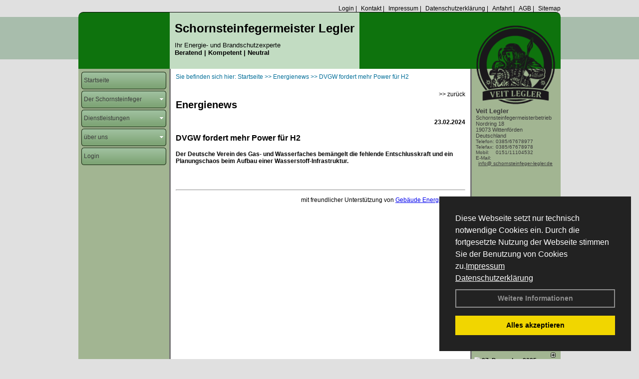

--- FILE ---
content_type: text/html; charset=utf-8
request_url: http://www.schornsteinfeger-legler.de/Energienachrichten/DVGW-fordert-mehr-Power-fuer-H2.html,4522
body_size: 91386
content:




<!DOCTYPE html PUBLIC "-//W3C//DTD XHTML 1.0 Transitional//EN" "http://www.w3.org/TR/xhtml1/DTD/xhtml1-transitional.dtd">
<html xmlns="http://www.w3.org/1999/xhtml" lang="de" xml:lang="de">
<head>
<link href="../ig_res/Default/ig_shared.css" type="text/css" rel="stylesheet" />
<link href="../ig_res/Default/ig_datatree.css" type="text/css" rel="stylesheet" />
<link href="../ig_res/Default/ig_explorerbar.css" type="text/css" rel="stylesheet" />
<link href="../ig_res/Default/ig_monthcalendar.css" type="text/css" rel="stylesheet" /><base href="http://www.schornsteinfeger-legler.de" />
<meta name="language" content="deutsch, de"  />
<link href="css/allgemein.css" type="text/css" rel="stylesheet"/>
<meta http-equiv="X-UA-Compatible" content="IE=EmulateIE9" />
<link href="css/css12.aspx?id=3036" type="text/css" rel="stylesheet"/>
<meta name="google-site-verification" content="eeml4gaHYnJRUCnh2sdVuk9Gx2zq8sBRHVLS7ZD2I5E" />
<meta name="keywords" content="Veit Legler" />
<script src="script/script.js" type="text/javascript" ></script>
<script src="highslide/highslide-full.js"  type="text/javascript"></script>
<script src="highslide/highslide.config.js"  type="text/javascript"></script>
<link href="highslide/highslide.css" type="text/css" rel="stylesheet" />
<script type='text/javascript' src='Scripts/jquery-2.1.4.min.js'></script>
<link href='css/gallery.css' rel='stylesheet' type='text/css' />
<script type='text/javascript' src='script/gallery.js' ></script>
<script type='text/javascript' src='script/ContentAssistant.js'></script>
<title>
	
 
 DVGW fordert mehr Power für H2
 
  - Veit Legler
</title></head>
<body id="MasterPageBodyTag">
    <form method="post" action="http://www.schornsteinfeger-legler.de/energie_news.aspx?id_news=4522" onsubmit="javascript:return WebForm_OnSubmit();" id="form1">
<div class="aspNetHidden">
<input type="hidden" name="_TSM_HiddenField_" id="_TSM_HiddenField_" value="BxMJl2YsD-7Va5GUx1XW6vrMFpWkz3rf7xov9zs1dOo1" />
<input type="hidden" name="__EVENTTARGET" id="__EVENTTARGET" value="" />
<input type="hidden" name="__EVENTARGUMENT" id="__EVENTARGUMENT" value="" />
<input type="hidden" name="__VIEWSTATE" id="__VIEWSTATE" value="lkuFcEB389TTkzJDjq+B684MHuEFk60pnAh86OQAAr+iy6N64tufC2WJnWckcnKoXvYcMhN6ntFylee5ducTp/RiibO7pcDkdxZqhEU0qgYr1dIwuMXHsHrQjpocbk6AelF4wmHnP55HQxOYgZWNV5Ddb0jQbJIOPikRgGxvum9vckSXIHKLFJExDN404SJSuc7INuXqOlBKNlaG41upJnC7QDGaNKiBwcAdUpzWrTojG8d/eDQ7iM/z0ppmpK9QGcwhbOVx+4+raG+1zoS5PlvjbSRJw0/+nCqLDkV5ajKL/hlv6YNITnozmRkoZefCzhvkVNJJ/YS57KIMmTbRZujHHqQXaspdhsffBqoQ59iaJ6y2yHZPlZYFXn3bNAAqn1Ol5kbj2wOer9pE2Rq/KbxpP34cunL+A60eroe3ITMIkbUnCF9qXR3BZee3OM6yLKjO6uB+O3RuuNiUWz7//D4YzIHmhiaddfdZPS0zf0RSaiLAxHYWhgyfhghYXXBs7CC3735HY+eOX/WIrQE0x4QWsy1mT0QWiDS6yxwc9sR1y9Bah47SYLCkSoiVmxpJQxiGeAse+uFHn1/uKxANgRhkUxRSEYKaHfjAYwq3C+zawrVJQiapArJH1BSxVR13x2k74CWvh+LYD1A7izykHeEhFAIrEMDSiV+gYrlGqWUZdeXcCPiTcNNj+qO08iOGlK+JYNv1W06f5KWhmPWXuRt44EINF8focbUa0C+FUUuJNeqA/TQnBYNIGgb5vJ6fIFMOcm5piV7hjYTCyMCbOnmP2EcQoWZfisqac4C/YMbutpkI1RTeJwgh9Jt/PsfvlXDB7FM6gTQaEGWiNeclTosgRxanM3B0lQZGWplxfjceHgQsb5qhFqht7dowhkJ0sPcbVWO3PMMnHD7N2b/tQLWorCFo+LJqc8O+T9qP4EN/G8lzv+OuvPYgUFE75eknq9rKqvXaqmRTYBsd2y1/bQabGRgFWlj+1EtDa4muK3ybt6Fac8Bu6geyH6iFN/9zNzMfRLOAP5KUy1WDdxwvQjIkaDliQZ30GPWXMqXIiY+V8pS2VCBA2FOqODiqyej/ByMJFXtQEEtr/26JgmYeo0rq7V6dhez/7xjx2rOqEQov+0epBZooIRbu9maYYySfAbeuDfaUT/v4DlD0xuUula1W2LCAg3zsbfT/[base64]/Un4bhgJih9aQHSvbrPdixCCQR+iKcrPYiRHitYED0GHK+0x0re3TXeoyL6/ZQiqyhQAadlKzzFUR1C4AKjOXkDmJL46Tbt18jC4rhzlmyTcE0xM0q7nBAvOPyGdKEdafwb5cYYsBTwwrq3elKrojCBT5ug0xlaj7ayfN32QGHLs802EguITHxOnKjQXY+1FW/KSRo+T4bdEqQ8VEwhKsLbdV/e0cpdJ1V7ZTMd9FJF8nNq4YqOsJLDVwXqN93/BraXWseugG+6mdlgjg8g83RWZ+xP7DEWvnQRIAiU8KtUlXyLJ3R9bt3Q7+O1ATFvKlhYYXQvNgZ7wis5bWcNQqm22ysYe+Y8e1fkADWJ3FTsxnZaQBHcaYHCUGOOc7QTX+g59GzsC8VgYOV+fzbfBRItd3Hbk1F0ol/Ko/[base64]/quL9l9OU/IyYsnvw37NYFAlTb/y7bu8dmACQmRKX6yNup1TPSMCWwW0RDmp0NNkU541Fx1H/o/hJNWI1YNdQhl0Omwbw3UNJmvcXDZu2NYqro8X+k7vUW1vmcNjNRQr65hfi2hK2zR01JmVlkqeJPuP3Afmi1nUtmhTF7n2MsdY/P0NQV5Kc2M5oOUrVk783jCKPCtfEFl43Jh7iYhP2k68jwScLbtzXMUvrMtQTCCF148uIhlzad1Q8r+4scKMEh4tRX93QnOm9vpV8T0J+J6NQongnPNlQ/WidUyPFqhbNi9uiu9Rjn+O9PowK6+D2WAbP9cMgXN5yK1zzbldsNWI0hA11Da2hZOYwsOeaN2UQN9MsAYszOlIZuduUKTwkmLK7ORIc9w5biTwiAlkE3dDAUPW3YcwEjQxA1XkSrsxqTDz25XcDMNDNadR13FzLr90Vt6rKrEN+QriNg/[base64]/872KXFTCJe2kOcgFem4b2CXBo4u3QwS2efYLr31rLO8sdDUu7Wxi+nBQPl669s2thE8+kflqKt//QNvdkIi3T2za4vx7SyNUCPsuVIhVzOTdQ6oQx0ZQdrw4K0YyYV3H6nwZFqp1Fx/cpJIGBzghVEfqIdxVlmdvB0BKB+VnWDUOrE3GmRs9W7PH6bE3KZmE5CDObvns0BaNTS+XA4EWnJJdZ0eO8IC/nh4b1wuv+mPiGxsVI/[base64]/a2z2juxPSnk7jXflNyb5sb8Wesxwb91LzulcsfRwFyyMobxfaY+R2JYuF6wZXjLVXHR9zh1DPKXaF71XptIzqERuTMixE0qErzU7DQ1xIaNcIZ7VU5pQ/R9xRqBg1zlpVRNYsQ+7yvDNI1C66ah+7I/p2AudWBLpDAbrkboQHlFyLb+Bjv6sK9B+6IYXW2/RcsYweyViie+0xc9Fzg4y516lLWDU7F6mTEr7ku0IkxDGTwIxZVC4u4vhtmGYURq+O+cvyns+OBxDdbmqQz7LTz+RfLc+dGmctigQ3/yqhjoq+zH5SX9ZB4atPqtybI6fnvDI3zsxxbMbU0kgx9bNmV6+LZF6VGC5y2Riu/0zGqmKH5f2YSQPNz0jm6BiNaZXe0/XiA8TQelaGMCX4Cm4SGTnemFu+9Ljl4gTCeeWmw5Qg+I7QerA9Gog5U6M6Hn6Z/c1mAQYfOKzCgGfVHNzWa0uIVagKdclB5YL64S7LpOjso/MzgMigyr8vaJUNAoMUAr+d/t6riZySbGHpob9QOvryVMhnFuxi+FDOZmamnfJACJe8LZXQsXUxQhpw+0N/XyfemQ0clu8AXQzPlBB17YPbuHVcwSLVfmckwxS92uwtxoxhb0ROvBTnqyGI6HMNqS5R0wX//K/wsFobczTxZ1031YRzAiwN5nYRT3Mb3cyfn2I1cnE5HDnRDlOrbVtAMytqd0qYm6GtlxmsKvnNIhYixt9S95D+w1to+H7/0cWQ+MRUV8Mkueax0yeZMgpChMmwxRvFGOZ39bWsHWt61FKTcNZ5xogMjiPcNL7GMxEa/gu/Lgk8DbYTNzmutfPv1rm+idHCk5eNMsYBOjh4BAbVGcIjY7tYmgJIYMooGksEdVW9G2mUeed+ToV0TfvUoAvSbScatvDsx/aha6kjwBD07i+EGv+wf20TFso3nXV1MoRaLdUwIMVvxKaGPTcuxbmTWwv8o6pB+mypyj1g+aD9wYYnnKOhSc6sRQ6p332mLiJlLZKVlf6/4TZ3r70eJ2Ku+AhbXTbisljqTYi72buMZPFmp4h7T2txBsXYtqK+crZIgppMIKPIQtNS9f2hpnxJIRhuvTK45iYqmKJbImGn4ie/nq6Dv0+Lb/xcFN2T60wEkgq+jRz6Ly6+f7o6zpe23DsQ4sYdSXx8xJMrEPLKMwFeAYwsPi3TyYFij6+wNwI4EGkAtNB6QveQZx98GfMdpvNaajXT6Ly/tYcCbR7G1FerVu4IUbQW8tkyHAK3P7FA/[base64]/[base64]/gqjCMQKPH3OWzMv/I4OqQOdMnUhbRAUWMcbgYKH5RsD+QtuAvzNigMZ9KViro/h9kqVQ6utlTogwwc7cNkCft1RkPzFF7bTiCM3qmHKNRdoVV6KYR3aJig4VKixZbq5GVFFa8Y1lIFXvxLxTm4IuWnMX+073oqc+UulQzoAZs9CO7AmBppdgFlRJuET/HHe1kYhaMa7AltOk/gDBq0nTNi0lrLua6cpYcy6MjVSJ/7ybcIwmKnUsWkJyf/1iZ7zoCVdu4x8TVzM1RdlH2RUtOjVdenBVk+qf3wnGORs+fQWh+WL0Pzydx/ZeKwPiUfYQY9EVb+24yN62S4rS13wa+WR+BTU74yL9u9u24F4QYaH504zDbEbX0ReY9aL7F4qEskKgNSSIE3oNtI1L/sDHySPxpo83fORpysFQ52G4jjIrdjC84SmqZxI6pNKFvjk6/yPkkT9ljMoNQlKx3oMPHvnJWPhmoJz1nGQuQ0Edmdie8BqMPPVdvXcCwbnqcLo1//nWq/WNqUoJ/2bi1djYRWpllC2ZeliEDaAEPBf7V4FU0yizaM0/cNikwG1F7CRBNoRH+8FkXEtHyCd/Mhjgv2rWYwjMNR339nnNC/+G93oMKjQxDRNR0wWVswHgjdggdvO69b792ugxE7F3TbqLx6xeP25Gs+dfNR+cKEKNq4Alj5/ve94mCX55C7gkpGSXJ4V+oXIQ+1ny4wp4LdNCxqPgZ8f8TUM+RkGQH10SDVC/csuLHsvaWaeabGzd/MgKSVQLMPkn4EiCnygK+G6W3SwbYopKbpkBELpqJ3E3LurX8bp9KqiLBnexwbVyuiJ0aWTUI1ogrJo4/ulD63p+3vUZhalSF+DEJZhlwSyqEaZUqeJbwLT6bRtTD+P4O43210+O82EmK7pprYpHpWwLwkqtYrVzG0C+ynl4Yk/ZZPHZV9TqgLpNA3U253VT4DUzwTjzl8CdEIOr8Ye0YK0essUBrA65Kpnda+zBu3KHkcew1J1nUJUTbVkjPOnOkzXTEe/Ss0H7GjawKGnKuSAWqC/wyWJ1yEtbW3ZdZR95HuzvgICM8QzGQOB4q89R+A7osCSNEa+vnW1fR1Yu3xQ0joSiGmDPQ3XKP0Z8rXRQu1Inse0upU6VwPiPGxghjYLoqxJlg1Mst41x843oH/VIf5GxqkNEt27g2lqxGBZQzJRyCN1sIATYKdm8VI9aYvE+GkBAAnmOLgcUYZYifzbBcJpoydJfE0GAhbCi0ryaf64PGLGP91znyrxrF487uXSQoZohi9ctgg3XyDEzHG6aH3YvkesN3853B9WLG8Pm1U/skFhVegFMOn10hJz5DUsfCTI1LUNQ+tx2Eyl4siUyGiZeadRdpgIhiobVMhAMpyraKfR7+KfRvjP/zWf4wfzEFUWoLmmAWPcmQn5VLNpyKl6uKSDZuFO42uxJjLwJ7ZAd+gybnAfv9+2par1KsG1mEIevE/Fr7QjSyV+6YAnVIXA8C7lPfVqXKB1tab3b3nfGuBO1RLMtAIMFxCBXSDPO3v1E57eTDYNJ9EJqhy31AesnYT0Ef5XfufyF4gZXqzYovJG6s67qUFyd4XoCkUyaUjgiOBOFh8G2QzoQ3TdCPgQRBTohoMG3RownK4eDs8rHAMidMCxW6LFlNR80HpnqwTI4MV+SC/hJ53qe0ONHkXB6YpgjaIquwMPioXrVar5z61Rp66cejSqxitW/0FF+FqXCy7bj+Fw8F+RDVlIghVPEFbffaM1q9RLBE91xyOHIWED5EZMzCtckBi9MJkmqzK+UyBLgxyUCthORvKLxSRgNRG0UJiqiYPO9O6taaVYiq1zpP/KdSe+qP7Tpg2f/id+xGTFvyvHPq7M4jrZHmJOHhNiQ3y6oA8dsE12izoiZhOcEK6OHi3TYFmbzdrQct1ONkRe2/Z0LhqRzVkBOFUwuAjZw2i2+Q1VbbOUaLNDhzAaJxmHNllZ/TWltIlL6Odip7sDBJ4gBlYaz769vFdvCaE7fo5yEPJHJ4Sy5Qz8u7BRAb07pHowb4ptD26x3E07cfJH+eBv8/dZHLHrETa0pjXhESTJM9wVXqIf4qcHShTJByj9q8EYNgTHKKpNF8lT1gWnk/uA/f/SDfJuoq8Ml5+nHRpXWmkEIgRJZpzOl9hUdTSzIG481MTq5ibLt+gwrDpHrfM8ufVQDD1fPQi/ozApUAxrx9CKK+CMat3BqpOc6AETXVagXmWhZEcIyOhoJl4M4NDyKZIffbLE2vJL2JXwApP3PmPFUXQXwjbIq7zA6aP2HR8lwQLXGbRak+wmJWE9zU8J8m6EyKFPTobFimGQ0/ajPAdUbOEhaOIZCYn+cBbqyA0ejLO7K9daxm7XKlHCG1dwqX1HJAsoxP/9KFGnSOO/cVj/D58gc26LFjK0zz/HJp9kT4dJ1gE1fxE0cszPwzXAgca4+iseK3M/MxhngjRxZwx7zFbZMVgkE0mOMMlCK8jeIkzJuHyOTfYnG39VHSsVgG5Yzy6eE6RA99dnAcH+Q8VLyIEQ+VJ5Pi9NtQGBGXo3jktZSXhxf3QmrD2icQaRfAYNYere/Ie1UeZa4UOapSNJpi1hFcAc05S/OJIECOIsTV7lGNuUZAlvKtcH1THnADfcPdZbzYhurJq2+sqBZ20CHFotr3DofyP9LqJwP3YLu05ATDa2PUCYKsbQ4wbLfPqgqs23hXnfJaYIyirAxeFPQB9BSdOVTxpgYimtQCN0YAAKx3s5MkUWFF/mLCxz3IPk8WRbozfAQ0QqyCQLzSojKHsR4/rbM1hdDiNJR4yBfAYUte3LSj2nz+cCSHXquhwg9ugY+3Xyzi53yRO1sS7LfTZuNog7/p79DLMAagyvx9VgghFCWBT3UHHU+p4r+nDCYuFdHt8RYqtlrHZpKRSI8/ygTQJ9Uxqj5qTyZsX2ha+m7kSBoDY2gdWCbn8ALAfJBIf85sletnlUnOTWIaNNHjtL2s9lAGKkNAI4DW91QVfZ69hlVGplD++STz9J2UQ0/e28MivAgGPuc9eRHpuA7VeVpHDsFop8nYBYp6uSgr46sqxri0pW7/uqrwwkcPrVNS2OKA5Owhs40YdUd0o8wV1bWrigVPiF8RVK2pzhJe5Mc700S3P5ax55WnOVaRLp/5k9zJSLuAcXn0ngMCzROzCUxGMTVJ8fwQCcBWMS3FcVuvIfbVzhpdJ1jlCQpQNRfNaJnHRUh276f0bgTXA6QzrxAM3uGLb7+6tIZR+Pd3iY0Yj8xrVHUFSNTRls+oFEKR/cludXsXyzItgbQLSxTXe3eyoMSOiY7w6TGUD1kCzxMHSemQXMcmxJQ93Okb5w2L1w9I/0IcyFbd8JR0prm0/yjdgYzTSYrKf7naepyKrd4PtJSDyUygd6Z1Y5WAvtbJ1YK6agrVC0TDZ9w6lRPSj8D/QTjQ52sIaruuNlKA2qAqgCgSxTB0NngXu/qj1PYdPFnnO3DLdE07vbc7gescoVSWGIYPoCFOKQBfBvQGPN6im9i712n/QHLcGO4fPr78CLR0CWjfvXvVBmqHBsdktuMGT9E/wdhMTM/EHKX4CM6GqiE/Ak6NuOlydYkB12d4rR3HPMTJvnIClX0RSAUx3vH/F/HyY/Mq53SJ8q3jKhTGH6PXh5qWDJPFXz9tpGcb30NEskZaR9arjiiX8AqnPQTH3Iv7ecWh7pdXlulFkqYe5fT/rdDc0izgwj+pqz9MIuNtDa226U2ZgcomA4yGmVIftpdGamSdxIi8H2fIJUZxA9antDtvHVQPZDmYqgvLV01UM4mERYh5RQG/K9H0DcRn9LMS6Yu017fMQjGzzAReLaLbvQ7RvOxikL8ppz3ezCKgT7axlfeJC0DHFHFTPt89W6i1P0qZn0kGPXKImoiGriWS4TpK//rf+rASBEZtAH35s2Y+zmbXmR4lKjU9IM/HY/wA39tbOz2ebHoFhCJc3QtK/IPZjCcav4yg0WWcfK14U0VBKj9beVyKWISgYecOzx8v/a1d2qV6jW2cn9E5OakbnHLVfL4t9RZUB/6HfbxladCPKnzjTXBNZ9skgWhKOzYiWV8eP9nd17niSwfsX0RnwaLe6MGtg35z0gYXG9A988NU9HJJCTfZg99ujnyrA40pKTu7rXJfidvXLND8NIKYPjSJDaZgHwdUBgoVUPCXCIIL67iqIS7GvVpng/b2CenMYdn8yjMUQsrrblRMya7qfKfwJStHNt1ykta6wXVo8gwOB31Elx4ydKe0wTXuOi1tnKOwd+JwmBQ3Dy4HxobYzSMj/u/5UZ/pAxCe5tBazOx/LbD+bIuydqMJ7S4/fVNMBm4WjttLIVrXFSmT7t4DmEVCVANp9tJouB/CgY1xr+g7XqaweBF+130jnjY6pCo2awXGRgxs5N8lYh5aFf7WLSxE3KKXJzS7zBCMM+ltaqdVBTBzXLlkTn8iBDiyeEQcMmGPoO/[base64]/qsAtthGfY97kWf9SR5rztKDEI8TTM9olq10D1zJpUm3aBzTI5Q97l7hsAChiQ+lE7SCihuxtz8m0kxKcMRZ7c7ZaCZoYxJmrkFa7uY5Pz+uVQ+sNx+WRhC6/B8YrCDwL5H8l1kOhoMLZaZsa4q0jJEh3gW/[base64]/2AgbDFPYQOkN+Jr8jzdeoAiznQ0ZhuF4NPmabx2cmeQQWg2wJggF3+BxUdsXkFy7fenjFOu2XNsvBOIzLT5w7cfP578nwCDL84quuqFoSLiMb0HgeRh+j/BN+gRU5FeOy5vsJ6sU3WJEYEyEDEMOjZJD7ux6L5/BH61r2G5qPV1/xOk1tHrcdvduHVuOyY+8NIaf7lV0F1XBg9gIJ86mDGKRFOKn4oNIQYsp35zccYaupdUE9MhMvzA+pKwYwX71rJDkIxkoHQ18fN697ghoCx5E1bauwYtN36zNUzJ7jeLwikTs2YgypkiKwOBnhxkdkviRhFML5ANq85wuKvzTzThWXsDKIGI3loc/uNfqSQ6tH4bek31Dus8oawKRUrwPocRnFwti2ds7k5OuO2jHoYX46O0J661JPDEv9cbWyV7/d4HF27zQK5ZPEXVrHkBYDPMVF3lgQSNJPHv2xYMOmdo0WkY/52uObyaUSbIcjOwmUiENN/vvIfBt8NXtOOihDViSuf8VgrpqZ+oL2etLebDohVtiHYn2VNcHH91qebvd0ufcne/mXQiUoCakhtYwxYOTOrBUaHtIKDZRSmHmTAgti6lb04MBZCVAvFiClpAn5c3TXdVa5kX/eQnBtTWasPqNhBUkhBO+UtGOM3QBfD9VC6V5GhNdt8NC18OWGtSRC03paHbwvGIRVoP78I9QowxIf9tqXHE0q28Wb3IOJnIg84VdgvHpJUrvtlUULC33H0F4HfBoo3h0j1BoQ2YqYHmsdw8VYYoU6HZ91axMriL8lkGAVd9qQjxScnzpjvmWX/tLPiXEphjXWAS1vufHLZUTMI6BQIXVPlZvI8CNWYvb7djIIWoHq2ifyF+8aAe8lp5a3w1/LxgCOUEfnwYOuDUMJ1E14jZNDibQyVTumZK9d0rjnod6RjT9Qy2uPe0oK3pradO693SvORepaLrEcXcSeO4KanqC/J822QjgHu6hj0O/ZWtdtClpwEyt3o2aDDhjujkS1PpaYh/N9gfpqhGRJjkrFz5wznbjvP5PM6VAjZxBpF1O1XGr7cV6zgEI7L+JaeFDkWRFOBzJBq7yu7UHJrWoelnFOxtw+X4NB647HGxKe7McDhhpukazYfSZmp8ydxFnrujPi8xadm1dogLxNxne6NVNg05gNJtgT6xa/W+Yv9dsw0Nf/JNJnjVtEja/m6BB+aXgO67u9ZufsGJsnWpxw6oEkwRagZRJ1IA3V7kpe0qgg/ZH479TEWslMYige8qTDIhOM82z3C47zEki80jq+qcQxI06BevX4gJ7wPd7zMFG3KU/2ltDY/DrmHfitZz0zuzpI08SVJGKBDFf6vLKOlK5b0iaHDMFwduJXIPAgRHgaT6KWDmfGZ87q82zQu/Qm5ATI0cLlH1cJjbtvuKPb3QXg55YUHDAnty9fpefpBzlZaItrKQJJgY6efLHR/GkHEQC6kaD5xSn9pITCMRH9hFVRoRlmCNFr8UlI37orFMHOuT1Q2LTcjzxgMdmvYKnnWQu0/Ept0FcnivIPJ91y3AfNSub2G8rnmF3peLnOaIFKDcMi8SV4Obag19xBYFz1vgrkpH/gDpyjhufljDIRFMJKlKYCInTzwdMpe9+anW5Vhfal83Q/q+0vSHsHCuEEYs2pulnb0BuSFU09PnbVVb31mjmgYeFSyRDz+mKqbxeygEWTLqFc+BMjBS6m6WqnTCwT7hRNDgKubDpdYvdmnDsXBEwZggzOW9JE3oXPl0/QCwpf041jK6fFql1eq6yfBYBZ9498ohGBifiUs3NMrDkUgUVNXRnacOwjXTjePRVSdvGyAbVZImtH4E+C6erMp3R8ZJmlhRoISj1G5sBRzZJS+LuXfCWj4bGDxPeD7aVo84Np3ZmfTpF+3mrX2O+k0R3s/MJi3MeNQ9w53Tuub/Abq7sVOzUyC367+WEY0h00q9bC5UV89oxivnEGPvwqhPBGt/gy5UA6sHCdaJhxCQPpfaMV0ClioLKkwI/RKztJjqCvRy87iGei1zhet3o3pg461VMLrJpMnhJ/J4SG1GLrfBBkJV14iBy1X/[base64]/IpSyPgCR816IzjijMv4zGGoku1mqMvFJVYRGNoI43tFOkj6eAlwX8RZg1Y2r+Q8l2fNQzSOPDLs3ITouszlbUnTC3vhhNt7VI1bFR9lF3Jz5IrZDtyyZHh2xh/8i8Htcpadt6R6beFu3/+h8VckiFY1HZar4H3pPmqDENdu5IFK0WZLDMUsa7zWrNF6G3uE1j1ikEwXZTONTSmFeqH2wzBJyE1GhEAlzd5lEd89JWX/SEkjVJdwIYQlgUFERcBZacIRQ2Uze0kNeRDa4z20jyt+KyVqe8lEmdx+9wI4l/dOO2z0Czw3WNLML6kwo3r5I0SMJU51IeLRc3L1sG/pXlG4byZm++2MAGdqUrcNnRL/Uyhrt6rjqWAzmZkF6e9u7xt8yV1JanVXEl58ZVcD1GHPmv1hLQExOhTGPC9unt9O2cDiGs9/uHy1OyX+zx5vaTF6TY6z9VSOdyD84nQX9l2KmErw59PAqDvbKNludAa5rENnnmRHZpQG88C/Wq1lUSEhdKjtLabzA1zKoXOC6QoVA7KVR5FNuws4/[base64]/gc+Y423LsdzHKpJRdzTp8K3Eh5rNa8FK0x3nXbNvKZFlWJt1cTYXg/suT2buO+AZwAPTuW7G98GHPs3S7Y2c+hdIJvgTVOgQV/qxcTSzpkAKAWBwVFeiq2rFml9kr+hRKAfstL4Fk7LKHEXtJv4z1erWK4YVU+tkVjpy/PqM7fWXo6S/JvuWfABKjor+O9G2JEZTHq3rKD8TJ3OdEt/7mVJZDeAn2MnRaZCfGYN6SgZAGim2JWWa+jJE1uxGaA6Xpu44O0QGg+TijYUeEuxbBh/NQ/rNV8swsTs0Lkp7R+SwlRgnbA9d6B4UUj9y0Vj93bYBkHL2gug455v9vfbqH/lr5sMOMqjAAEpj4/Oi7tVoJXODuwbsIKfqb/NhwBk8RQ6mcYBvBIiqblhvRYFpFjPejWTMLoc9t57A0ZVNqYpHV+JGwdBFUV9feK4SulmoTCNUKf6o295JhS/yaU8pOPsw9kT/kiu2H20F9T87RR7BjueSpidlg6PrpcYClq7X8k6CdOVA1NgLG8hgQfxvtEIzLpssDyGZ8GJb6oWqkASGONxLDYvXsZU0soCbA2Hbzy8ESeJon/hGig7lgD4t6GiPhQNwcaH7OvRTceCQFDuC8twA31deyLcnC+m47hdrG3rXAn0w60X9ewS78FGx6aegH1+5yrxKvaqo4eQlnOVG0LJhxkmVa+YhJh2BeEeiHCaRWLv+Gyb5qVsoZMDbBtUCEsVqDy9fhXh7/ZItB+J5+CCe/clHLyufFV/VVYQ7b2uEoBCvheEcH2dXEqKPDLzizzWM5gvMTjluqpRj+RGu94M1CAIEPPv2oHitVe94+Yu+o61Q51Sd9v0Y1SYf/kD2BAwXsDsdfGOJ0xLu8fmKl3cxcHc89SKBQgaeRk0JCd9JBUNSeb3wwp69JIdl9SN5ksXt2VAUQtR7MM2rkSApTwUgZ6MmDXxMGPTzZhEjI4TmBX/Drc2raISF6VbS6ehspillzkLxTiWTHlXWdDxfwCJ/JSWtZqH9keXzXyNGrQYWrmgIR5b5/o4N7nYVr1xGrsRjb2re65MpLtC6Wky53w1xtbXuSeYv3Zl4MQEKyldxZ9HWrItnUg0AR3LMk3HxZ1o5D62ADqfmYyw1c98DAy7/S5z6GDP86hy8WMfXzvIcQBPFTc3Rbi1EdxjwTO8iIOjaH4p5QZeSacQuA3NiSs/L6SdqgzonCKgEgsd/Bsk6yz1XCyelELbFnJN8dB3xUYTOyqAQ07Q03OvjP4GrLFujPl29cV5MEf9KMl2gk2+Bb2F2EHmXfe5imDlZpSR56UncYcrXqWlMNmDhf2aAbB5R8/1bvm3p42AUbuvYabaMEsBD79hdhzddwEc9KtaVAlkA9wBJ0X7OOfcAhe1Yo0T27RXMbUDphEG0ivAXMQ4Zxh72ORZDYH56E6RZqzysniEEWH0pzFvKjHxzQ0Y5jH1dx5/6dVe45uVz0zdNBxorF759TQoT+gOQfl6PTVB+ZhNMsvfbATg4jvm/qNTYF7Sd//qA320T3nm+nn5HC7Wdin3DgvK2vv829YDPFnAE4YtRgGGaf0s6ssxVUW18lH/ysBNtZVc8AzVpTO4C85J2hyWXcZq/xLTI81ZGUOlpTzdrUoC+ee9WIzMPsp6ixwR7SQreCBxtjoN8CrBk2br1MLtDjf4lPpdUDf34nMIxRsVqV+S/SPN/fXxcL3vAOb6ZCDtOMbN6SvFM61Ff4rzWGADqv2TQmsELOd+pIlSslt4Od0EouSLmvez6dP/+D5jXQ9+hFzCuNRZlXl0nKB9iYTDcEQNuVUqSchqsf1bDt4UXhwC7yJF6HpyKBwcmbklKVI5RYr+jYhNupM0ja2VxGjPeLt/mbr+Y+TFBNv1UP7viMMrraDZbFSRjSMB5PZOSRq2vtvfsg0w179jBpW/IaXByW7k79qqI5q4amki5YxQ8dN5RPI0evYZraB7euX/qaHiAgLGuI57iNib8cc/fQe3GBvIFO+ryXGhmRsKYNy4O5miyffqp3sk89xdGXvSc1HC/uJGYCXqCk4aYefUD/6KMtrv9rwMY1vD1SJmUX2xFE/hLk5mPw/ijyS3Cywb74+7Ck4ouK5iJUQS84v40OWsUDpyCjE8BKxzClgPjbmq+XNjKAQuqVnFTO/N0atcAKga5vV4AmSpu2a0Hshm/aNh7DjFDRXm2WPJKX9nDRpbpYe0fI7BMP9DsSjf3ihWwvhUSXqFlEAH2IB2N+JeNL3aaOEytCQa65evwg44ZgyCLJbyVcKHK/zMjd8KENeU6PmK/mRv4ofaBfid/zM2+sx9wEzT8kIvlApNrQeZtby0VzSdeb+NcriwyyM41PYdTq86nNbZc4Ua8sZ0NqZqCgklSv34hbrx5WNxasDTgy/e8kLcC1pZSdO34xttA/hmR1sNDqZqBaa1GaKzkWBuPVOoduZNVwS3VGxS3QxJueo4L/[base64]/SU82qUfReBvtzzuWHw+8nCsoxCNwMwzBySOUYEHKWz69AUDmpVmU1dyjGJRRR4AXuX2he6z18/J2Cz/9OPAcA6VBkM+rjBuc6kyLkTljB7xUKo34s2yqpR5BWE7Pjm02alXKkOeewP2f+9oMV6nkrdvNt44uIhyMf3e+bOIIOlxbwOK4lXb7SjzjR+LPqheMuoX0BX4fG+9GRXjqHgbOl6IYLB1BBlybt06/EjAcK+JXLprSkKfbp63snYt7RXONPGvKp/0dfjpu8p5CctBinjYAecEKEno2wAVsWoVrd92qyuNCIMPqjbZweNxvWJYEqRHph1615W8D7geWOe5eFiL2zOaOk8RmfrFPG7ClHhEMf54LXUTfM3qq2EngqZo1Ri9p0zKFmb1IjJ7Ct2drVRU/I03pbHzmJJZowF3aY/lVBJcmArZRaP5fkhvS9g4bdagGRaGYV829xqf+BiJ/yfJwAzxJexH/U8INznTHuKQYlDT/Ij5VvdRpHMY8ZUHLY2EBl6ORTVqT+s1H6vYIMlm6oM+CoZVmYzPnjX9sM0I7zXhWU/xdqKy08JUy9DxnuABOxHO8FUkb2vx974VxOHlMZ6AaFNPu/LqyOzZN1jwrM62WizbOpEH0MdnJY0H04+5Brl284ohmawAa3HjOdvAsyI5iMisMrDHsXthSClhYWeGUtohokI5ydbl3oUgSjsAbzktlpchtdwJXkp/YWOAZ3GMSuJ1wGFIBaVhS4wGtaHY/BDAazObINtCFUmUrkLvcZ0UwDclb0L0vy3ikZqS+UoGwkcC/[base64]/LmARPQoJWs4LXbIFEQfvM03YnrbZzwUJCcEAkEaB5qeZ3hgaG4mjYZlYvuyDuFfAFzJsiRjajuzZc/zAEKC9b9vr9AGbyVFqDpvajhEX8p0QqB9eJknopZEzntv6x3BeKmdL/gIN1am52nnaBekV6/Q4Ssd4/Tj/fDltQkcs9uhAbNTiUwY0FvzJRuNlWR+En7oI2n69QbJasg9NtCwwesb9hRCT1LouGCJAWWS55pwrkEuey9GIiZOqWdLfMb2ppFcLFyB/jBv5QiTHy+jC3CGpl7sK5zJJ9mXwaHxb4V+Nh5bvCIb7EsCkOGfWtFuDM92+1vUoo70UjTjFQREwUS4nFi9mnvsEqNAq7L6tDPW5mdj6mykjA95ruKiEZl64VDO/yCJyWo7QH6rp4UrsxrF+XfHD8z/cd6lsh1VyZ8rhstJnr/5ntgCUdxd1Wog0VHQ1lugv4/E2qd5s/cg+iutjAYiHkLdTkIhbKr6T38eMp73+viJZ4dwo+uu93UaTD2eXUT0J/6n1FYbOhog5MClnZYlptmeFKhffz/VHuYpY9DjAf052ymoEcG2+hoAnjOyanOvKWUE1H6G+JTRKDZ8zh8Ai1Cc7kAIhC6hf3TDWKrpKBD3wDW8siKdklxCwQVRo9cMeC89Rc4Thlg//MJwtUvx0KcVy9eW6QbXTZsF1f38onOorUONBTBSCkoxbkBUg9JjYZ0xh7tJbVBZH2tz0+G33VVJkvF45OYO+Rv6C+o9fYnpGwDYNhUvrNu8ZtvjyebsbALWiKkEOdeQl8y7lrlTx+/XDwDaFA59POLyzzD59+Yw9bP6Dkhy3az6DT1Vn9aNtLFbB3XexTcHqOHp9265W7zT13WO73BYmPf5dmEY2FNMlszvsji9V5AWGv4kD7JPe7j79yQaT8/yjVU6gcb/2XIYAMOsy8Aantu2DvSa51Rdi/tIgC0+EzjQV77bHjIgYisXhFD4scpvBJlDfiftJY3LRu28ZxH/lvfP/NbOnEM0yG00OOoL9P+LIhkDxe3JRj2FT0/m6vT9OqZcbqwKJ82oTZIxNcUDi7pneBbmBXQLDxkY47hMjv65/mlsY+S36iJ95+YKvx5tSowbVOWHNOJTEFb1RIVBBaNa7op9SlJlXrmc3opGERNqUi/WkOF4cghxvDlTDD+wj4iVwAsdBZeF3/bi2zSBBQo6pAaSxzmK2oZYnd4bx7LdB7CGWrkMt4INYwylZr6pT+LIotAKRcbkGGjXM6WXjRtBITYq0qC8QjJkXzir+YWoFDdnEGmC60BrAk0YgSELMBZXQ3ks3W3zFQaw3UlZRpKTCnWmEiZAUChJKC9t/p2DYxX5MJWKvYRrkOxIOBESlcVacDjy8BNfrisZ3AvElyCzw47iCn8KAo13ZkxT7IwXq7cDp3riTofEy98MEkKHYng8/dg+GHjy/hWGDPETHJVzRyRl5CTGBypegvKSD8FvVsT81uKv8eEBcEfsvQKruYAipR90gmSxLBYYJNGpOFx1NQRCqx3Y1MDni25wSfp1YNY2Cvm40OK/lEVQDkf+OFFe5l6mDJQvJKtg06mP6n8A0VBSaMQj03V3AO+NL1257ZFoJUcmBqoTWrRmhnAI4OF6d3NOmJRgXw14Y4WStNoQnJVEdnq1QQ0PGilCWHbAeDCS5Y+7XC8dAWafeCutxzFAlwpqtsbAA7flqsOobUdKj7ICLdEr3Sk/[base64]/IG8AjsRJbsFR1Hy/AOId8T5smf5qIsNsBIppVuN2bJjy2FljIltzhJVOZYuKzogoqK1C3K2torpKdFORBUarF5fojyIRGaV2yb6tJGnHtz/cGXlTjaoR0vusp+/xDKt7etSsTKZnUqGU+YmcURsAqNmxhyTwcl4uqx5R18o0d6RQeQdcDdqRneFAhWlxTOeirxxCy+NDVnhvCkDkP3GRbccp32+Vu+5elabjPs/MiLS4rtxguXrCxl9chzB6lZCRknJdhLAgWDA6/zqBxylmBs2MRf+nynY24OLKXaKe6iwkLAiPRX2E+eWOgLndhqIvATw55AIMk0dwciLCZLgKR7SWlIM8eExH3G0kTpY+ODGFmUrUMYtbXRTN1i4xlJplbpZkXwZvS5dUqLMK90Nqu4/bGcJUY0+LCR14BIcdPx2HpoKlohjfQOk9HkWqMM9f4rwCkOL2I5N9tMpHCiDpU0bM+hWYlcWyWbjET5hwDAPhFctbnOQ27fduuD05e3wEa4/xCr5iy6J/T/G974RKK5vrD4Ae16+uyEx2uopVtKeJuRdY9aUoe/OFK3Zwd/j3Ot+bNgAwM6k05WSb/YmuINHiTwROdfDQ2DTWEFgAmcP+X6BWeVjTeipXaVjlZVCZgiIpktHrcXlwaSrTv36exUpfB0Bfdik0CLVFh9aV3kqXFz68pdaSjgnTIHo0sKcenXN6QSkLALCSPnMLaJ+c3152neUwA2I++ACu+cR69IVBr8JDWMqayggBb/rZlrGOmwqs8h4od9Z/0Nu6CyApC6zKU4VJHwJ3vjFqDomIVqRaqLL3AwrdCg+IHQ78llow4lYqAS0vFWd23LDdO+DDB58bCP/kKjl+6eqYViDKb2mRySXWzBkOoD1lsrcq+0EXvvoAUQ5hI2o4V96vmp1DZd0uikjiN1sGWbI0xdGIu75Zpyl7HenxWMO5d78myF/yLtZb2L0ruFpnjvEGi2B9r1gsrJ9F+xpnUvKaGUNCDLuPpDjmZaOoKPv0CJE2Pyc1bfgaxjw+8uaQbP/vkLSQ/cuFwfo1c/WTIvbioUFKHTsbetAYI4LOA/1lpL7h2udyvfjwHS1vmmTVqNM7Xbw5B/OB9tyJL04ciir3/[base64]/oG4IYtfWQ58/f8lcCu0QMBr0eJ9qTOrwBlx+WShzTf8MxOWLuCugwHJT3ubp/HOlmC9MIB4pecse9nd2v9CV9xgxWk21JrUzQGTldGTZTO8DuxW6JI3kTdOT2ZiUh09yUSRmYzhEF1d7P+93HQvToi3jSHHH9UctJXycIX+EpX8/VCBmX5nq8ctOtVSSJ1QPu0EQGdhsUelnnPZeOroRwfOcJOheBw0Md8c5d6RKbP0TB+BbsYIn26ctOp58MwRP134SRyWhF0bSMe/JTpjNXAeyjDcqH2AaN/DJUODH/UhM87LQcFkonqjDTemeftHYwBJel7NN9Fkj/6czRO1UCsf0+Lt3YptkIVYtllvDDwZOStvC/GK0rKj84IjaQHG/i908+Xq1TWaZ6lAOEe11FdNGz0FHa2pTCqSq/TD4PEXwBqXGdnxOY1RJs1dVuXEGe5H9ZN5z5wDi0lwMqWHf59TJM5P1sBp3K8D5dhC0qXo+8ScMOrxzD69T016ZFcz6pfi1HcIFmRqCpfat5sk30fBwIxO9Up0M9Gxg7q0LUuTthROIZbu3pcH6fXZgQA0qq9jNJX6E/XxXj3+ZDRhgfqXaxo2FbvPSbZjxjkKQoA/slROd6PX90Ojjdsv5HcyqVgJSBRjl4oj9U/ZfTp3H2s6wjFPFEx0Tp9/Y1OQZf3jKd42CkwJjJgedMooqleBQ7+BK3vFPwn7srVY9B/cLPRvtTMz81CoJJ2gV3fbso68JQxHT2psh2WuskHwkGYgrN5sUYCB53KNAW4gJbm9pXm09cNc69trSGUqOP5L27N7UeZFHUDS6VsFu22YngIPQ/Xn9yMvXnZjbbFxi8yIk3+eaky8G1QD0usB4gorcTAlF2+iYAy58cTizrMJfG5q5Z74W/SobueRHhKQKXZjDlw3DeNPGySs3mbw+t6pgV6N7zVNhJwoiPnoxlxqun6mhmXbGu49cnvJjAMzDtc6dmIkjKrl89OgED0nJ/5HKCNwDrSaLB3C1dF9qFKyC3beHCdmV4uYxhPwmEQFCZsXJZToYTCuHe/aZmG4SM2WWSAFdI1GZLUZg4IgJWNFUNouX0dqvsfrDrYEiakSJ3cRf0p9jQ4QM46c6Jj+jmPQYOxEA9qTIU+VSo3zR1XzLNkmY5utBwUSh8hYzZSIf/IAe8mIoZ/w6uWBG/S4iEC0dWYLvpGP45YngQNycCCMj4I3TcGO0o1hj6J0REheDUC4v8vNnVtc8SOhC6xZO7cRGgXCxGBRTLs+NDz234lKFNicxbVHFMvQB3JPMWCwLC74zOA9Ej7lHFiDUlSCzPBH1YA7Mu8r7DifL3V+a+Dw3Wi8E/52EuFFIj6O4VNa/LA4+K3MgAK+DIaMzOP7xtXZPhVHPoy3hSJ5MG6HIhLh7NDtkViBT4taRITF6Jb1D3XEbuir/[base64]/6Xw5df7ZwWTzN79VEXeWhNL7C7LhoBi6AS2IExjDic4qiuFg9tl2C8ny7jN4SB2j5JZoin9qQCHi2h+auOqWDJSX1vzd2SQ9hAmDAe6gj6v7vC6VHM5+WUx/u1nHD5+TnfpOTwwyJpIeikBk0SLc3TAKNmbAFBjDaT93+mHMXf65Olig9Q9f9hSyAOeMXD2QF67OSTTRxWCn/XcM6WroVa9MAZAEZ8QcYr6C9V+b84dMwNnO+L6/7S0bsnsU1c4ixM+1McGPDpmkJFJQ1UUzE5bWs3IMLhpZBiNDc3pBZOR9JGvlJTJdR0SZE7NuGYSj8QbcQ33tf+pkpYv+Hb0643yd1OFvTPotdq98tzhjYYOzfYcnVHJyco4pyHJVTb/npg3q31ny1AgDRKG5xPFtkSDPbS5Yop8cQbI344mruzpXbFNuWZIaGz0kFvMBuuRKAt0VfjrXE8eTIdzY1qfzMgrV0k5jSptj6yobV+WzAtzcevECKwHsxxYH1P+rfCWcWCJ3K5662tqiUBq6ftueO4RvHG6qfsYgQkZ/8ghcoXDm94fP84DqwfnOLp2vU/gcxv8UxBnahy3zZ12k+Pq748zGHRHWOIQP+6dCji/4Resk5WSnWXhlFvm3YM05yVTscMOMKbU8Lk4r16v5YmnfFQtdEcVPqRand5LBk7XGVKbzmr3yMmGzUc2BgvtCiLdHOG60JSFYUHyIixwddLCQzjq7OWQqcjXJwdgJNznUfdCZkhcRHiCXis03BN8WJX1uE8UJjn3hwy8b1C19YgYVsZMFXoiJnCAjM/mI6HJPvps2ItOsokVlAuyr9UqOwDzXeLKk6rLiyhWCgNCZlW4GBXsq1v0XDoVbbXn5G0rh0LMIj2hty7vmdZD8286jeBl/vFiCZoPwHuiATUBouxoPvdcb+SW/HIsgnDfcX1VFka190gHMpiI0DYCWYVDZU4Ke5WL4cTF9cTLsOiERp8RzMpFOslfjWEgSYwUcUHXbPsRf+Tdf/+pFeXpoilpyF+BHz1BEy1XVm/eDw9TyT53bdV1d8f43BhTNnoBl5hgc4bLHatkSMfELpi/sbg+/jcqipfR9Kg6ph2i4gw+uQdSMpw0EHpacNA8rdWXFPYDth/Jt0eY+76VSTs5SUg2O47s9v8B+2iFPpUDG2Oq6q4k1UrvuP0MCf5evTVfEYnXHctVs6AGAn7nL/InkhfIrWiey6ijVcsrmoDTZrU8oEEyG8joPkxzzm+cynr2nmgx/4JP8uEncpKo5ro7fo3ov6GrOnSVBSFYb12w0q4xE49jjH1F2mHwC7Qi6q0lZuCCSlQH7wgQN6fl2gyFbw3lZTL96q3vGOwEUHYIv2nzGCwu/IvJHOZ20RvA5o/zVv/vtDdUMs8A3rtfGIh4uUjToVbKLXwzYFLhnWpcj0cUOoi864fkZbps/xFdS2nu+iZiBt3EjZoiuvSizS8hfuvcKM6w24BM/S1kKdH923uSU/rz3aZukUE589kWEiYDTSvIWIZn08p1dl8x+Dv57Z+PyV0V12qrdVzODJqNGyLpsq7AbiUW7uegxBtLqCpkhsOvBXfWqYtpEw8jH5V4rqiP6vThrjQ7gP46xsF/OgWGNTdsJPB0n3B3Oj/nLTm/gq9vrsrui686KQDzZJgwE69NcJKSAVOASfXKl4P+PD+efSVBGn91KGUrC/KNPLXyGQW18BD4ELok0W0YFj6Qvw858uNnxq3sM/We5d5HxH0JNdlrz9no+9FAvH3DukBgIwPQLTrW1hqeF6LJKcJLktsFmFEouJb5laKYk/x/VKbL0TnXqMkM1O3dsPSYFH7qkqB8DWFkW5XRX5xL3mhXHb3rYyW4/vFNgB8F/n7kd9KqAzhkXxauCLPTlPD9WlD1qr6jl7RRttQyaE0jpjvi6W0HwG89dFtHXy0iIZgN8vO1ksTujyX1xGaplmb8fYQoy/C1yQC3MH97eIcWphWhR5b6/tdb4TaKnw8x1vfw3ILG/g8SKZPrendwhJeJ/3A/70Dq+fyODKZOjW2r74RyMbLQFSrD+7lCv+5ymWRBpeMiJMGLUClZZ4VlPeo5QGvG/bjuP4DVG2WUto2Pv5xYRi3+ELAEnrxWhL7Mxya1ZUT64UnvTDL4vfBbfMthamuvZgN84v1DhLbt/yR4OEy9PLxRHx8jUfjk8Cx1omJeZTjv7ScBVNCCF9srddexrG/Mjfa7PwoOpjauI/oeQrhiU+KZ8Vq7ePukQc56GAfnQ4hOTsW23JwUeBmLaBAepcOv2qB0NUl1ZUYcpum/c0NgucpK1Rgm0wyT/UiOMJ8vNCwiPIndJDQO2WOvEifSdBDpoLpqsrHebzqvCeSRlcYj5f4X2jfy+Qxfv3LBmiFq+3VwghLDuGjhXC349/r/x0gXhHPyW4sW7Zvek3CzoMZODG0zpFmp64fRecOoFn8dLzO/CDXNcI8wvMjeI1gTuvK+ELu+/ZhveZThUOj/gpec0WwnJgiGaY+5+i44YKwIQSr4ZIvU9lZ1sPx/e/qSouRZQI2AdZPXq5W+GxsZrd01R0SusyOyD3OtPaGcNaAbnSr6JAcjQRT888o4B27xxIaOni7We4XqR2kaUr4Fv6qOrqemLCrzTzZo4Ih2btJXKs4w3SvDeNGswUdn2ctPRcAX7W93dGcj76Fk/7s1TnY1DC5P3bjQZSwyNj37QnG6srJXROSvjcS5iwP2Jicy40wVo8sXJ9F6txWLyUOHtTXRKVbgLtRgJiIk01uOEg2PCmQv5Z6hwp/urzoDNFsFsn6UUlIvu9WU0KM3kstSS3tuAVE6y0soKkuW6BSLUJIXB0Tv5gmawZFW+XCwcWUABUlHEx7x4xa5P/xGTlw41hXdBm39GaFJZy+C5udOz10LSdFEM0moCUijKwfVmvhsRZWJnWJjF043UpfX64xc4wSfQ4zHC1tG7wKLQJObf4HQDoO7Gds95v3aYhU/pEahmS1PVY6viZtK/a9g6A5jpqTARZG4aUSgssNKkR6SckxSKUEqC7Lu2Cj4j8b9RhND+eR08zCFZVb2Ux4cowoEOxwnyxDd1xfQkxQvRh0dyEam0JhBJVaZVASaCGPyXmlBuGahGphMqDxklgzsK8hoD7L76/Gq6709KlqL2ktXOEOdhzVbgERmwij3Q4kT6UpiqBihA875kWy+chLnPj3HTKSQ6Qs8KUvsJRIxOWeZOBvjKYmdVYLLG2dCeqe35T7pmXSK8tndSZjrDs2l62QmUb8cNCs0+buhMMn4SYWbaVYBagUihqE7OirtMD5YgXO+X+lzSdcwXJp/3csNV2gKbvFjC3HsBOl28i2gaExkUPlEdDQFldX5CIh1IDSANinZaz4C16zOqrEqSwg1GJGuPGqd1ikferSwh0ap5X6rB/aePoOQFa+3KSXznI2iWu49AOyMuk0NslVBfCr68liQjo7B44pSX1axOJZDOGUKEdiHX26sFZ4OjL1ICHg74q+jTCLE2lmZaHS3ccdCcEiBn3HI+VvmX3dbyCiOookYv3mhhNAaJzrl8NK6r5lmgLUgBARiS/9xbgaitqfJY9kyv5oTYgYZlwLNqf5/5fIyFMwmUKeq9w7NQRPt0t72TrGfs+szhMIjNAqzEzLnurirHfx0UN2gvXKw+OUYAtTFGU58p4YgDRlrtlIqjgb44VDuq3KqHivm6W9Brj4F8pi8Q7fzTVBBFYpDP9CqztXu01AAJC4tD1Prj7L4Mfd7+4IKpqCTFhsxxcgV/jxwu/m7l1HD8sZ5Qvdmrn2LIGUHREO57Zs5zcTOx5BnJ1T3w0aMPrGLzaHjshLmY3npDC9VqBSNCPpK+QfmVkc9UehsQ34HkxQckl2xsof0q8uEUC7DyL7bl1JbmIlhiGuGa72nP6s46lwbWruca4APNqI2+Tju070sGsKx63zF3BBAI3F0RHNoFDpn37KWYuFamNcdR/Ut1CzrqAa7asoN9C0Hp4Zw8acBjzSAnO8rwi2NxuHvljiPYB/c5POy/cAenicO6Ycsb9yHPxzDyCzlMlFi/b8U92t7fQgRN1EYXp4ftOBsrd/4acTFUV7YQ0Qx2trLnX7PzdzIwlRuNhoiL6c8k7axi/RakodH0+vEvDVoNei+SrQ/r0HWvDEqTkrvdLL8cHKowuELW9+68HcHTNUPJ0NwFpt6xP/f1/PEZglIO31wpBcYU03xlRv4TIFVokcUIKj3XT2BBZka6bdvm+JQgI2mAHd0wMuO2sxb9K5LJ2S/IaROClakLmFK5Tcf+GaYLi6tUuxbWhctM8jbodZBNyN6uy9JB/prumKCJ41WH4AZefkMzaZUuzOu9nT5PP+LY0rRFLzgVC2wf09v2zHG8yitKt/tZu/Whh+VzbzPIXmrPfxrrlt2WBokHORPRyNwqReoXxCaqT/xexJ8eybGP2AJZT/F9EdxFaTWW0A3BKKxbROpylx3yfRl2y8E4z9lilisw/qB4CEUZ8DrSwQOkk1lLHUcbFSJzOFbs1A7H47dvvFmROpFjm7pVR0kVNfVKou2Wv56sCGp3D2Bny9RJN73R5MR/ouM5ftcIX1GpCupoTQyAm50fEiBi8iwe3nbE+v7CU815qbA/LlBcu7VjMGSJQnOSKowdTCybn1HDF3Fa2MJgUVp1YjIoCrIGRyhzesMSiA8OYKVSPXrrCQcv3Y6TN/VK0LHnMss2/DRc9e2opAICNoZ0RfovIelB9XCwHReMIUjXW/0VJ5OmQooq/exqWk7WbfJyliZVheOLbFa4IK3q6aLCxc4RGbMqWOIh1xM6iHIo/Zw0XkffDsW0fmE655h/hxqUERT3MmTowOTE/nrPXyBjdR/rK8mUy7NkKmdX5GNRVuGSTb9TFlPJAQmbOZhL33wfftmf/[base64]/y1xihaM5gEvuAPyOs9Tv2IGXhH2rWYWHUfsyEvnH3WWpi9MbamdDxxBb4PhS6o1qkO/[base64]/kneVkGCQ2oNefN9dA/3nU6YR5285iXYl4c4XbnBz8wgtOZa2ITtnOwmFbCL+/orpVc+i7DdtUeYvKHgzPlwy/Kn/rw+/ZzWKbu0QYpgvp2ER7MewnD2xwLOTW/Q7p7nsmJ3HJ6qSXAFjWrfvC6mWMitvbMeh/FAKIM5Y41tgDjSLtBlnczor5XsegM16l6GYWStiKrbugEYXAy1GctV9bS/nqHvGu3Eq0A/LX9CKbQ4hJf9MKk/WzSKBkqqJp3i4j54nXn3uLARo1ubPltgsAI8dLD6qAtD/KsUYaiqK5/b3NGZCwjFMJYv0DVXmByPHYk5aAVXe1mknbmRhOSxn5uq4fVy5nR0LIBOE/viuBCEA6XTUowjEkNr1up5idpA7poW7aHzsj2tlTF4KW1AqSmqRsdolUa7JpcHtc0ANN293+u7gE9eB4djG+U9lhIGaWEpJa/9J1QBhc2Hs4nAfG03Shg1oN6kWU8oZts4Vzk67Xg98VKEHlmEkhctv7dRUURj4o+KeEbdwpx38GOMQaDAJ9Vi0k0Mbs79NMPh6ePFGXvqJzm884zAqVpnE7KesSPCL4Zq/4epnMX2ryE1OPVYzV9cbpr/90hKLV63LhTbObQaf8GCUdTUTnsfEzRcY8AS4taaORi4vOMzmNdf4jpkUuHy/buLSvAcgKOml8t2v7h3YjH1igiAhihK9IijnA5EroadSCM+a9aih8rWsVrfK+VM+AozD72/1CQJhgstn60vSBOz4vYjf+sEMBHEegPqFb93ZbGTEPw+3yW4UPPe2thv6kG307ATx1d4o99YyS9KmYRhN+F5/DiBz67RzwtKzHHFfl49K34yoYE+Oc3UeczLuvidBGF693atK+nZlY66KxfOLy93oRxy8cMRNzIXwWcLdVCoNfc3/juC0yPLiG6jEtso24OJVPLuj6r/iwelXqML9DVPGMWmFcJX+0qqBdYtgJj5g1MxrB/Fa4fS/[base64]/boik4U4LiTNeSwGb24eluzALHd/JbzZMyDWGAFwAGPwaNBXJgwJRNNtu/P4YaAvYZdYhoORMGS/E7Xqt0lEnEfJxdK823YlaT9PoIQ2Jn//0HmnWHwxAJNN93z4CU5viQegX1CY/UF04ma39qWm8KnnGc/+BiIr8NbxOYuIWa8Io56ZPX6EZc2ll2k9I8324p6ZAwFqzls0cNXa63uMeo9KaTXQddO8iNnmYU/9pmpkVzXK1+VR4B1RgLG+OAxDXmTcZRBbE5GdDcE7obxnzjTHbV51Vd3jLQghrCfaXu40sSbkOd8TB0pKLKBM3SVvR/AdsmBJFUKvcpWiPbasmZ1luXzqh5EDo3V5lXXoXtmVyrIsdXlLbn0G8jyad0dxGut0aj+V+VgJTElDEbfuGwj9Qm3h9HXcJynmr/CeGLecmLDhkzpS8Zui1rKPl/2VNymW55eGKZYcM+I3RQgcmKEwwFSsr8DXbmW4y7C0lN1TIMZ7b18NKApCpFiNpW9yDaS3Gvlmh8VFBOzvjgiZ6nTd7SOonNv93tnFhSoMuB0HApuM3HQEV3l223ZLAd+YvxGM2+rL1f+9KxrWNo0O3bs3stQXVGyJgurEFCJQ06Vn6sC/UKuRS9rxHGJwd7YDVIOtrMfSEmYA5FdQT0T++f+y6XB0l73cTcEyQSmXgMYv1WiT6lhGEutZPoNIHTz5TCgHe26MSMSA0r0B3pg4k+fnxuzQvrB3wp/F+SoRBLSkoKjEe/7KDMC8t4C3wwUxabpX5RCRTFcVbASPON9PKs0X94Kbpvs0+iox7LgsLD66UlXBAeo7MTOROLTduAAJeSuIat0m38QinfdCeFfFcv0JXXivm9A3YEYXzlx3oY0n2fU/M4n/il5xiQTwIAviCGMhNQyxOQPdeDlOWj68fcy1GLsoICUY/8tA06BE3qz14hxqfqMGMK8VObn/YCrAaKvsApNGUC+iatUeSYr49vtTKgO2azTd6uooiC2zG8GgRMCYTsd+nEwixDrE6eaMz10OB/s/U5fDLVOklNS0KonHFyB3F27xfDBPpVdDyqm/aCrFbZqVpSqewX5u1TMVd3YJ6GHfUp3pVw9rMIbG86wu29ImNY3paTV3jBBr0v043dg12iIoFVLlpKFKf4PTA5qrT0+zdqP49tHDkBIfp5BBBXlqpL3ZbFU0pFwPuRo0l8bGNeiOQLw1IjT54RTzzD+wFcR+T/Yxf6m/Sd+yRzPgdl2H4eJ6XltEwOvxPA6eLDjER60zJg5e7T9sYAZly1GyLXLNRsZ8rCzUTxFsNO4eFS3hCBkOG+VrWAV8ZipebeyWezvP+aqsHu4sxR3X76pwM6z4CI5wZz2A1ytdJRGTgxaUX/cPROuzdn2W677LAqXs7XpmGmbSjReUMJ7ZGVyj3Cjok8U5oiEAZxC6zysRedjE9G929AFdUJBDK7d+knBZPbgDEKZaH959BzuJBmys3n1N0z/Y2bU1vlsbGJX5Hh/JqDtPUNREsYMwOj9bfqEBtry74syuPeSb85qOnoTM1/b/6OXoDoIlPySF+EamGxs0FdGX01JrUKqRuwb0g2Z+aFjKOD1k4DP73KOXXtzGIXGPVOQH6uPtMsSKbwHLQMolluPvxHzemUBFXqIODWG3XfSxf+PZh0c4HDcjGH3AdMJAcftjGhpFtmxtFmm0BR6Me+MSDz4beinWb39AmAs/3DU2hBICjXZxuzTIEtzL0juTE9pVPzE6OJ6gEhJ0AGM/YzXk71wBKrNL602Yv7z4PXfD0rgpMuKkK/qdmAo1+3fNE6jqWkCB9rj7X34onJjVoN+wvSLbp38wcKaek90UsD8wKZGqx+SmwPHSApvCV+A1kdV4s338H5WaZAaQUAblHmO8Ftv+jddcuXqHOv1mq+2P9G/VPm2Kic2DyYuc8B65Lc/EzLKO5twoRNh0LJ0jw2aGdUu7FRVGn9CafwM4SR+3riyd6xBsSy4fPPgsgWxgSvWl7ZgJDDV9AmJf1H2I4281zeiA7tO0bcYTZTx746AEdsOCc/Mkbo6Y7Pvf0vflRP2VPhiUyZF8hWPAwTP6PHV0swpTfBrBStuU11waEV21D85G7dxo5MR83eZzTCjVRJAIF8SvHcROs4eIZrGRWAVoFTY831hfHxMrBYCuMPvKK2qlFVDTL+zxNzsa/VIxcO4g55rSRk1JuRL7zrBibwROM4eD1M3M9aMCGoGBNGvAqmnhNsCY7kKm1TGBhHEC8g3HEPLolchKS3x35MglibBIXQVh+I6+zp20cA+l0PHme/G/hnkJ0aMGZlTmeTPN3kLaPYJqCNJYNPlXO88FCpDhC5w7m94PS+QCi2GxUfGlbYrIlEE1r1iRyIAEKxqrFZ/bQZIq/eMHoXIQcB34vLEV1nmsLmRZluRWVVkQDpZLRWgPC0Q8TdnOMQcTBbNsFuUHXg8FG8XvoGlasjH++RA2XQliQ3dFgL7zQmbqhDSFl27qW4Z//GEnknHvfoaVkB5ZvY0rFXiFhUgrMxiBMDnQ/XpiPGGMQyTXK/d1dcWKSZOps8BJK4rsJ7LM2QYucf84+EYao7R4LBt10Wufl9mZq3N5m1C+b0WjRhOJh4tL3ZBrIHal6i6ca+nt30Sda6q0B5im7EFz+aP0fsL3Q3eHS9fehrgn3f+WUM0iv2HHAUZhbI3IE6EdpdiKkw9/[base64]/jf6rMbvB0OZtaOUAEubUySl8BceekT97T9rDUBTCsq4o5gMhk1lcQtpV7ppoYrjWwOM13uXt7kIHUkGw9lAt6hWNt68KcjnNN/inVP376MfpSYdAQdXYpPwLtP68Zx/X1/sqIWjNUMHWpUa/MQXHx4WUs+6aAEHdyERlsR3JCGR0+Zt0zngA1CrXHZu5wjTrUvs/OaLvahIaKeOU5IxrDgJBvf9wwKyLR0kXdcCTGP04Mmxa2CXjUYEUbL4fBCtXydwpjdGNzrejEOy+VlC/yexSNAR/v+RmOMMNYAq//t5+KOGlvv/F0D66s9RMP16J67Fga1rTGSCjV5sul6Ij9XTQHyUKiUJzrDG7KZyU6OlRfjkXaGsNW/2ooD38ZhoFhsPM9okeSyVPUxt9xFfFN2Bd5w/jHCaKQyUI6bgZOooZBUZ2q9jcCG3Ekhqe23JghndgwDbNxKCG2+pap+09QbHzjEYXF0mQdwgo/wFqhJvHF3fi+PY2BZDlfoZ+4cUSmUOaTIAkf2bqWRubw55xtjw74zt4+TZ0hBkxpuMrmzlbW0ObPEStQgLnNAmEt2IeIAZwkSUKhaGrN6DwGXIoe9A5hxLIqLBOC5Sl/lCCS+Qhi8aedzlcbHHDdhrUY+9vVuxRinHVzCPTr3tccqrr3Zh278c3n8bZS/afXMsYDPAopvdpn7mQIPG9v48Uuo8hS1DYNGu27XhbHkTa3uLvOJT36SbDfEZGV9PdSl4b2f4dmEIub7zJdJpFajecdiGKx3dUddI3D02UtMhkDAy1Y4BEErISooeonjqHv8+Gs6J3gY/wNlZswQInUmpmZY0F0oxuBYmscRjEPRCzs+5J8o3bPNC+9A23q3mMtWC/HJVrn/4Z0xSWYF1zEqt7ovV+ZDvnzhQcO17A5Zyl9wxjSjaa1W53sVJ/01k3xsltNfInMMRn8zyN/tuzdE9Jp+aHGgUEqzMZ0OHVbq2rgJXtdAnpD7ls38/9umeM6ygxGdsTvv4hmjuNEgWxGwYG0wG2K4eS+KPCrs5QPgLj80jIvtHZ73LqP1ZYTIYl9yyobY9lzIU86BoLRy4+Yuw1nCyt9IR5ItpCKYvvlTnGRusdGmZtQ79pLy84WaeWI+RTWjogNwTy61Q/+mveSpWyy6b6/HB6A/ijMprBnQb0ZsEUFRVgMKrbILSycBfx20Oqh/oyehIFXEaKCXUrJVL8TdoG7/fIUdzIbQE3ClSbF3UOQwIqZUyw2pl+WOEfgShDmMzd9Dkbw8J2XkHO7uN50ZsrHGPaRo3r3gY2LDNEPCJ8kYCVPCB6PJrdOTWP4wSclfeXhiFzzgdMGNpecckp9Jg4/ponl8fBgGWcOU19spggf7/VfLMtlmBh3EzRdHgnv3Fb2Wqp6zLXEzD7reoIBqKuOAP4D1/UQwtZwVOUq16pDgLHUB5ISucQ4yDdDeoBLxt0X603tcO7kblhlogFkcvbI9ATnVti2xCa5a8nZu1tyoY8k/bzW95hIM3Qx6AT4vxxjIVv8zqVQawly2HKfjINvak5kpvqmZR5K+suflNZxiFcc1gyDmfM/pbcE5lSSoUYruOClo/oUjDwgXPKHY+o9QST2EMpXBuCvgVuOyzghggYrRYaSS1OMsZzgGGqKoRrWIEGfoO6up+gMT9xlEg/c3+HgUQAAm167p+6A2ALgUttQiB13sRXFZ7L+eIePUYW5tB/c5/[base64]/6IAKrZaz5pvpLQLtO1uKGADDx4K5eM2SHYv+yJ8QGV+pnWw78VizWw7l+J6NhBHfE63xswUO6xOfK75UgvfAez+XE3d3jJ8354TsSAGp1gRGHfxRG6DTFT9RL96OkNEa9lXci8onlruOsiQKe3RnhSg21h9IJh9Bf7LqSUnGlZntkp1evXeG25A8/N1mSpkL+UkWVA9SFJnc/rR3GaJFTGkm9IlI9GqhybPdh7UCt5T2dvovm3JNO1jKV04SIfNPPXoXaVZ0YTpvCZNAZgzsPtX3Dt9RGPrH0PbK1G/FR4ZR7bftyDKw6eIuhsyDpsqwf+upO7hWhiH0qyPnvFmr2JoeHCbTShGBP4OF2K0KjWq5oW8uCaaWN2H8GNmeFXcYgdMSRFWRVA5IG3f366Wf9OQkoT3QJ3fROxxX69eVeswqLNDD2p0RNAcihzUQk2EJinSp010vsN3ZrjSQshaJ2KU/sEE66UfiPzUGrO6wxpu4qyXB8qkPfbQHktk1TptWAihEnhOC1kcu5CCZ1tI6zaTqCCNw0MOIxNkCUVKILpeuhgdVrRXC4sL3HDvn7KmxnfsG1RHDmGzVGbQNOf4jLy/PmFucA72cG+xH2I1r5UUpUftL/EUxYFxffEglLG7Rd1ccq3rxpV0pgBWacQn8u6exlueTplMbnLezM8D35fPo3Uqkwr30/QXAbde43l65smB8wSsy4F2O2fc/UMzgfwawZ20Qtx3fbgOS+qXOIbLlfrmUuy4/2+Aw2P9VAHyO8Pn5ZZrIpn0q4k34gGiVWNBeoIQm/kA/qSdFs+roeYUp6I/Q7XITvfc81cLBQUsLHtJfPnJ2Fvrt6Pxr9FvoA8HJHf+ywvRIM4t/tGWuy405LkqYUnXW/dspXAnbxeviosJp3NRNrQQhq2+1/LWszpYYsxDDhMxIKh9ZZHKaqD/BYP9tsHtu+246U5S3w+dfluEpKeqsTwx3uUNiIF3Aa9PsNW5jcYbjcUu6U+RiDFiCd6p3896bac3JAcHTfVt317sXZW4n0qWqiVZzbgdO4Mr5kanmIDkwKJNhBQzvBPB0ODiK4JbfP9WHUGcRRv1eYPKgEzT5lv8RHJvw/JmkxiLu2v5ucfLXMBgli46XrOZwANgxZm9psWHXpP/ja0WL6harY4q5xG33J9Yo0RAn+Or/hLxbhDr0ZbfIZD9oKOQ23V6HC3Sl7HpsYVPtKxq0SP2yOMSwdKpQL1IRP/rhA7Onw7XQj/SWV11kw/n9T+8nsd/pX5f1L897JWUt65EOEct9Rn/[base64]/JhCc2Bfd8//ZOc532hZ8YV1r3JUyKnnlMf6E3PO4k9kR3sW36bZ/sAHmjmx7s+E0jklx9USBmRGUWvxjjuBMU6WiegU67aLlidemW2ZbBQ9n4HNt5XRccol7kEfKNhOYNYMyTR9zNjftwvibdtCUR/zjISbgyriy+8qx3JJrbKyfB4wo6bkiIfqEGsZRF9EofxhURz9PQGrJ7/tzsm67iw+cfxKwoI3ip/506n+iO0RYD+FsD8gCK0BfpLlz58NJm+1sW2uURIZ/sdu3CHo6YLA2prwuSUw+nQzU9YvgaWpquf5e+CJqWQyr2krROqdqhgcY4qOLslxZefxthHbhbkgrTw3ASGWaXuxp61tO8jA6l4YB5YCd1tNQzg6h7+k4/w+LT1oEei+/Izm7xPvjQfJ1QhysLNp14Ioy0zUr6kXbLriDZocejKGXymTWETY0PN3hR/ugYiLv2QKX+49FQ+YDKRlMJgH5TDL43p/4p5CdP16DN3ygBO6eJHP1n0Gy6cjh+jHcZ0VlEu9FWewEVoug/W1rB29OACMP42pHJnmMohAjH7e75mSGMtfsFO6H/psHrS6MGVwEuQRrPCtGp4r5RfrPCOCu874bAAMcDSEyitQflF0cCeemsvMQvG5HbJqGrTU+P89PLfgqHr+rEtLQs3pz3Lo1NKcrG9Acyp7+ewB8D8RoeDem9YJmW68fYl2Tg1/YnUy5cLp3jbcF/ykSQQKAK/Zoy6kru4Wcj1jSLjYswIIdpsZm7Y3TiNU67dS+0A///GdXCHoCpOxkqewf8vL8UdRi+Nn/ScSYtu5jiIiEYWJCDwGOefNw1hNwI4nrcrrDqAKSFgLDSu08E1GWQcfK2ejcU/FP5Cfg7yUN/iCrlJjYmay5/dHxByzAzO/PszSNeCFwE7wjth8Li2RlNftkorayv36i7ZQI1eDN80xf6YSa0iKCJ/9iV9XFQj8AVM6Zwuv/FHcI/D/kL3i/rtuPyd1wpp/uEuG2SU5xaXCkHEqlgnxBZpuroOJ5HXDGq/a2aHQ14erBw65yCPLrgCb/7JMpI+ATUQi8fd0ZjzetXQjb7YpF90/bLOURb3QuxXkeNZMHus2OZ9r9wiV4EDByLueP+qVH5QlsQnLzqfGQAJfLu4DReuFR57WpsCFUbHmjcNQ0lzJAK3PNjvuBVJzrlL4DtAbpBiBUzGM/nRC6boetkBqBBcIzVAhIp0+a6/XqXVbMuY3SHeUj7HApDN900+wLeF3o05QhTyca/[base64]/6axV+v+Pk8o/lu6PsDXZhvMIcVQeDtY4G0rEEg1gZOcEu0hjjwLTU6GTNNRO6Ve+5ZqsPX0596w00d3/0BIWWx1+sO/81OcLGm90B3EEMZ7DPQJen0W2CG7aCTHhu7USqiGIVTDCFJtvNl8oHwqBlobvRHUdF3ZeSTlTCr0kWTFaBNNssUhMQORnN+skFi0u9pmHkRoUyKXNk31fWQFVpYgf3AuImbqlug+uG0AT/QKndV59PdX1amNWd04tfOWaRdVMizX4ZEzOpQIY6aj5aJgP/i863vjQAPPPVndTQObThzZMFgmoXdi9+dKV9iH8iqsv7pV9OEVh2Q+UGOhb9GQ2jnbOn4Pv6Vs6ILQgjloj3vSNTCRN0vlSdLUgmBMoiQcBjd6XYPyp+OScOgDjdS1DydDh9in/7+VFaCJrV6DNutizsof3dMNv3+yyEGkR5aAPL9KQKow7LyX+qex3vm4jGVW8LJop5dZjJExNzIDE9c3CaHFuY1l5ghnYdkBF/PWE7+QDxc3LTFfWKpyHPb7+HAVh39P4Z/m3mNHZlkJ6rL3MUEegbgmkm7mg8b7Mov8MhYV7O8zbafAG7PY6ha84cPr+ZI4l5iYLcHp7CM0uTRYRM5C2aGk/pzEPHdwvGgPhUlVCiTJsMmzJnflqXhlb8yLU1WDvprhclNBGACMFo8398i917AKDsol8yTitfXCb5Ai8vBPJNqUQPCn8PEAc/A5wCFjQwoZEm4tULWosfthF42ir9D9j+HUH13xX8EFQdfigXLJluIiewVWrgzWeW5V27I6yHKwo7BaUiXBTMXrtJ0zAd/awneSC1rmAYRVf0OlH+ElvEDcLmG1qH2g5HCdmPyvILPZlbGxr/dPr2S/7AaZZ5yuXYKTTPmpmTMkCxdF7GOMT5pCNezkE0YI0V/ZJ+X6sep2bs4KwJ+CP/FTDF21usqV7Nk28FqXKeVrqTttnMZ6WMokn+FaMF6rhHAm3Vxb6noGnBoEqVuPJGJEe+oI5ayArOrysvoFprggKjHY5bNk499iiICY4U0s59aORuxhWG0uDEQSx1cM/bUPr53q3Idc+XAuiqSu5YIUGBcJyyzBn764FIQ5hgNXzXWzA/3tfibf9qy6doBQdznz1oZcMN5gijzwpT2Hg3GXYENlYWXvK3MZd1sAqV+FNyCeQNQUBjor+E1IVgOaY25NDPUdWXPPyMso8ASnuaXQsTS3AmxDaamT5PqgabA1NFAlPq0+ptjw2O6hMY/CouoT/y4CqSCXnnEO3iwxXl7PvVc/kYMBOE4HRa8/GsiNd4QpoR+BebXdI+l47r+qqvFkV6vxCUTtAZp7h8OcukHQ+ml3RKjkSTnz1vbI1FhuPNEH0nXYb/CcxjPhHhBtgmqhCZKWB0XEOQaFZDkYcUk33AByWX/Mo/FY+gzHppluVgpYlREruk44jrZ0o02QCXOJ63ClssV6/bWWVxju9lWIfAPcfjkrk28uOk8Ahc3OPEoGc/pbsN+/HC2bhkb+V2bx6bWfUZ6vUbhlflcuC2JBLJD+xBRsNCjW0wkQ8MOq4fXo0a3RIZfFPA6fJxUFU+y1rGVFMLRBk12gUaVQerBFyWD+KOD46agFMXMsELh52QhvaEG3KJp4t5WHgqOTcOJfACj/ShxtP0TbOErX8oSAknfDkCVnnjguyyuMLgr79kw+SkWwyT4GN7Vs/L0YSASbuYKM/KBfFphvDA9IbKksnXD0vkhdUUVChXN/3PQGVOrLpQIgxXD92Gvvmz9GO+f1EbHPzKm9zPfsUlAFrG2j+78Tesn91+nLbsHTg3pi+Pz+ueOZe1pLxyY/Ken3MNzQguW++mGQYRdvguit2M3C3akNJbfAwms94WxK+/6l5dXgE9sVRRy/G+ShO+Mgxkr8W6QqvxKdRLxya3CbX+608ZX3XP41QQ0vfDNfzWgBxd9BXoAGsFuBtzcaylZXG77YzP7blw/w8wHc+0lPjmMgMfRnUq+Fsv6CX65B08yNOQoV5K8sQoNHhrSruYCR+qR+JJ8B751Nr0zRzNJO/alAPvM1b/Ec8WxxpUl0gAONrIQQeT2vRveUb6SdUMCmEelPc3t/o1v1epHTyEDcRTgJ2Jpc50svBFPaGLTRhkSqUMQvNsgxqNRinSO5bZx6UMb8ONzeVHdsjU8ahst+Y/Zl11MItsYjFmp8a6Q+I7af64fX6+pLF2IK5LaOt3QxZtMhxWMkazXoqXR/[base64]/1O3MgdG8bK5LsQYncNvCg2o5mo1p7dsFUb1P0WjXdLl96iXy2mKiueQrltueFUZ7mCGNNUNxBGOQQM3U2CU7vsxrvj5yXB5zLahJHVnq0Wafqh/q6+eq5gA3UG/khdAWrbhYWOcv9dbrJaP6X2QH4NpVk9Julfv6p48VEN8nkrTLkUCnonU5LRCaAclx/URZyrgb04JLlgJgoEodMHAnQOWA4dGM76dfNpmv3hzLPqHOQ9oNrBcAXcZsoQwfImT+FfsdWqGTT3XwiRf8FjB7Qz4q4M/8FTIqzOIvDRTfxkU6eAWmhOJgtVunRsUnBUzdRd43cfqfyiJdtG25RqxFYld9VmrVrYG/s8clmcPHTxcFAx4/HB9NDAr7oAJjA5fJ+nK817HwMHyqyZbTBPmVYa9LNWMxQWivbC93WPeig2+S+gdkFRNOtQz4P62xnu11kTQGJdRu8vfs1BQwWhC4Xkxmwnr2WQVPuGefyPFPi+N0v9AUI2fH/yn59dDMsSgIexaAaUFj2E8XKLunjMdpiZciqfcsJSnOdZoADYCkN8kdxR6NnOf5wvP4fPfPWaWIKhKN2Z3yQX6lrxnUiOkxL/Y+zocV0uTChglDGm7aNJXSpznykBMtAIgbjtDchMEYmcOGSvKdi5A6V5FGM6Gpq49W24xbWyO5HYtwsdbwtKcbaMuKwlVPPNjfDUuT7dysl08s9L7W5imKzat1aVV5z/ci4vdRiqjF6OalgpM11xgfi39HTzJlfHzmJLY+8yY7kCJGaclStIoJoOgHvCkIaX9aWKPVe9cwW+VTppjLOFiZrGHZxnpBpT5+Tg+1mzPub5+fMoLYnEqX7YcT/[base64]/SWX7B86HvYMYyrlQc4Ya0OZVHfgpZIAbl/bXtGlfXk3m+wS6SnFYnyHmzqLiQ8CDDB3HU7k805IyeZXkXJZEiEdiIuEIrCQxJCjqI6+vRR1OIGtGJKF/TvYOG+fDEB0Wt4DGxDwwqK/Qx7VxiUbPEgr2IJoacc5lDDpAW325IV/zbez7gqMvGu1OikFPQdYSsAFpkb+qnDb3HBXc9o2SgssRehbV+5OEnP4/5rWVeZSWAvrq5dP/hxli5casRS4xPQI6/[base64]/zZanuUhbELFRGM5arJpF5tq/3ULb4/Sx/[base64]/EYyAdwnKPeaoRtG6NokstqUcKOxL8z55ccgFMpKMiCQfnyblvpgpNX21vQ4hw7auvj029moLACpo/zvM2s8JP2ZxLn5Gx0ucacxcIqc1uS6qwLcT5Kemzd3lKpehwtkVHDfEATExZePgnHq3kEVX15WHA+nRmRhLAqijOh3P2XrDkGqxmBiI/UIWv7Wnz258SfWmT4qPuzbzFLk1garGn5BKEfKZvugLvEC++pBQW5/FYZfaU/QR+j4FrAfJ15O2jh4B6v+T9KFMppzawXtNeydWLTF2r4/nnVSV1yz/QBJ9VKg6guwuAhiFsfFyEixwH5i2Vu4XDa4rubRHjTDZ+EIFSTT+2icav9qhC7HnqHNI9mJAYzA1olN53lOufPk1WMyjIMeDGZlIPSxWhGMWiTyeBhHAK1S/f3eyAcaLGEQM5i0muucdROQwwWOv1b1u3qS5EUjXpFjsbycYyMA9pgeBLNJTyMiy/XJIvWIa6Dw6qfFADnCEJwOrNZCoTO0UrrA2u5/UM4y1g1xP3gF6cwP6S5vP0XEaZS0jQJ4Qypnq+45Gb1aXFsxJdr+CCsybjM4g4m51axfCpebqLzm9zv6qpTzbN0bf7sosB/H0mofZhaEqV71AhdtCYkqpZseKsWLjhQQNFt/HRIVYRuLoVwF0O3Cez+BgNsjp5BJyhsRtsNF4afE2DyDCwSL36eNAfRyH/zk1gPqLG50jc7mrB6SGFZNxWQ5E3eLW9it9rca33iZv+/fj3wVTzIvoj/fHerX9sXZOWgrj8+N7wFSAl3VmOK9m5zSEbz8UmLVIj8qYB9RA8sFzQB+7/L5nF/tw6tOvH5eCPoeYrnMc6DOEHH3S5sn5ZXdPUEYDf7iVQp4BLkHUKh8pja9z53ZlR18bA2P1IAriG42eHB2j2H8782k+U9+TvgFQYma3RnpiYOzlw/5b4Ctzyp7vQWVSNzbyTgAbhn4DIIwAQC2mm1TMIB0GINRxZm1R/e7OumNFO+oqF0aR8h5ZFBITnmkmfzmY7xlsBnoyWtsi8oeradWXl3EibpKFPheAdTGmFqPavBOWURi2dm+0QfgdnR2MdqFcac71NCXUg6w8/VASYZUvGAd/tPU3vrEk/qfBuew4ydrviIx2NM6+G+c6Lhpg98My529aXzgzylAwUz8Gf5p0Npk/zPAaE1eWFr4xh7UeWKkUd13HQGLK0TpxY5SL/74cMTewlwhO5rw563+7P5rO+CL0gLs9aMS9l/TjVg5iqCmI1Fn1ny+wjd3jQC/BsVAwHiLkV49mhU98rq/5nY/0tI0zPhiX60Td8oSU9iSfwm+EwHEH51lV/qOtkRkn2lTn41UIzNchDoaXvjBeVK757qwugxDE2yIveKqdbp+4fzejxlymtxf4K6IO+OEqv6LUpLH1IPscxBk28LXlcW35cKJugxO/5n/F5CvJwAav4/m8kZOwsxk0QW2eY9SUq8awF+UcP8IfmCceITMnXnYjwOT0gd6arUr7jfBfkqWngInHKQghf1oUIQTm0HW1wLLKCvY9pvPhckAX7iftJW8P+nkyibVsxBAYA6k4AxfYkTBNPHx91wfnkS1HaqMPCqpWxYTlQFuReZ/zBMh4y682JK60uxjB/5E5/sjyWufavNVoWmrHb4sPq6jeLKAqSA50XOQgeVEBul2KBa0iPuoXMgRUYJXMYqBm5butsLM80R05SKQma8t2VkjT+YR8JnGp7suRSPmv8MwCItVzUqw+TPIU7nNszp9FuGQUXUy0Ptph3Kd4wk/K5O2uSETlySn9lC3XyDEkcb+3nF5VELHA08APM50R+WLg/IDild9gjpW0zImMYa9tdoSvPDzD6sqkMe0ZioMVOA1rO9YdQVT/1Q4Tf03rTb/oT3xL4peAW1JwWK13wUd3H0neOSPpqvkLx9tZzn6/1gKy2hwiaNC0FGB6u9ZF0AtJ02wJnZEwYRXCnh4fna73rkk1pZQPNRjU46wmHCy+svmhTU7Lk09gIvq2u5B2hgGUFGgACVfph584trbB3oe4t0NscQvrsktl1gjKJeSHgjDahHdcL+JSLeA3vuKISiN7qESZ2PYokCbJU+/fcWmNvCu/GyZSd9nA4fey/R3/gb5qiDblQJt0PIzs3poNKGd3XejDF8LWuRPd0y4Scw9Bg+o6VtyPMvGbFjiLYwnRu04ysnmzujNMafJqDDwOhuELd5HjCGz8eNxXbe5WGVLygwMrE6JbSzSqsiBSifMbp+b52w7WuhTfvwGHaTCKQocdtdUkdhPWXTx/A4Ah4wLi1Pk5mOykXPEZ3NCF/hDMxZjudX0UD2WnLvBf9RhknANJ2XZcSKKZ6/L+hAZhm5m0ktqkEop/Q+1te4eA/FZMX2Kvr7mTSvHLztf9zQ1GVa9cYGG1Cj0RxnVuIdyykk0qZsDfSiH6/kW1T0FFOkZNtRIVYvIzAYp0WCfUpIThGbjik5HDp1oip/vqsWpDT7Q5yvVeGy3uxFZhFqO5h5phBnNZPiee4U14T8Qd/JQAKL9bv/[base64]/PFKLbWsaGkE/wgQMjYwoQJcHmWg465SRbbPco8Mcnea/jgJ28qf3B7E7wzj20upK2kdU2y3vJDoP+gGYFlsJVZ3jJQQgDXDZ0ovrH9oRonTkXRSjvtVmvWKOs+yYM3Kg5MJumGAkLDkX26cD4/1ugTlnN5UWVlTyUfibFxkqHVLzzoi7/09Id2HzGnZQ0UrFBuI7fPB7Y0m4JCMpKMlupBiH9IUiBS2PMSBYykpFFyVNs=" />
</div>

<script type="text/javascript">
//<![CDATA[
var theForm = document.forms['form1'];
if (!theForm) {
    theForm = document.form1;
}
function __doPostBack(eventTarget, eventArgument) {
    if (!theForm.onsubmit || (theForm.onsubmit() != false)) {
        theForm.__EVENTTARGET.value = eventTarget;
        theForm.__EVENTARGUMENT.value = eventArgument;
        theForm.submit();
    }
}
//]]>
</script>


<script src="/WebResource.axd?d=pynGkmcFUV13He1Qd6_TZLpsGiQWJm4q4S0nrN41DBHCfZs1j4ui1QcvbegECjQ0cfyS3A2&amp;t=637100574060000000" type="text/javascript"></script>


<script src="/ScriptResource.axd?d=x6wALODbMJK5e0eRC_p1Lf4M02e1bMCkDNMrgEFatY-D2K283gZ2vOBhkcihJ2h54gg6pefCROUQhxdoSrvrkOkdaaxlys_TsYGJJ5OswtyEKhoq0&amp;t=4efab3ce" type="text/javascript"></script>
<script src="/ScriptResource.axd?d=P5lTttoqSeZXoYRLQMIScOzHZlsO7hMNEEm4jymVMiYTHUvAY0jPVy6latfplNWsjF5vkYJERqqpAcgLsigy9nQCx7fJthjcBAhkbhb4hCTVqudo0&amp;t=4efab3ce" type="text/javascript"></script>
<script src="/energie_news.aspx?_TSM_CombinedScripts_=True&amp;v=BxMJl2YsD-7Va5GUx1XW6vrMFpWkz3rf7xov9zs1dOo1&amp;_TSM_Bundles_=" type="text/javascript"></script>
<script src="/ScriptResource.axd?d=XGoPW3Unw0ILT0eb9sSUa2_n_CtqAbOilWr60oMUEZNphHuuIgF6ceNFlrsYQdIo6a4WVJ2X80GrprUz9NSptMD3BUzHq98bRhPnLhEzinwiTNFyv4D0q1O6Aa3ZfhFZm7wf9w2&amp;t=4efab3ce" type="text/javascript"></script>
<script src="/ScriptResource.axd?d=uvA9ANM76Fbpm1FfUlagnWPraeeNYdNNMnrmEx5Roj5wwjyCUO6o76CmMykj375lJqtH9abSDMOZ9g2dG7890UZz5QXuVJV1Qi4oIAwhvvNQcJ-roz1WPl4C2o43mb9Wa4ya5w2&amp;t=4efab3ce" type="text/javascript"></script>
<script src="/ScriptResource.axd?d=JS_DoW8mXrcuimF4iulDW8ecNYYuvj0lKNNcpzCR6kxqcm72ahE3uBJlZVyWM8MFTwsL9d2ERSvySUAN2j5ya5yKlrmCyWT1Gom-J7AGsWR-zxQzeF3gbgOS0lFxgqFfnGO33vZi6UyP8cegGS8gNch0Cgk1&amp;t=2b3608d9" type="text/javascript"></script>
<script src="/ScriptResource.axd?d=J_68lqjlbkwc6YgpZsz2M42lbCZMpPINbkAmx2DE8yE3Y8klNY5KcsYH0fCrDz3Z-R5Qf7pZnM-uReuHpkt7GuyCiRzI9CyrSeL3ZYrnjrAmZGZVNgH-f53T-QqUUcEUZuaIm1JtUq3l-45b9fMA6REl3O6-nC2iRcIlKcdKMkOw2kTba9-cjBZTgNmR_EFxtfFtvw2&amp;t=2b3608d9" type="text/javascript"></script>
<script src="/ScriptResource.axd?d=hnmlBoThjEk-LuEasQ41rG653_kt1ZP0lLfcRROmZVMJI3TMu412skmpjrfZfnIyDaUHja-_9rhmB8da9esTkhRIghpvAEdO5-XeUfIJcb64Y20rTiiLpEW5yOX8bdTzQwgI5U7x9_Pz8twxQAc3tikkqgE1&amp;t=2b3608d9" type="text/javascript"></script>
<script src="/ScriptResource.axd?d=g3k8tgB_JicFM7-Hj4dqw3dWpoveiTGY_mvSmQ7tWjtvAHBkRWonyQOWs0cE_Cg9PeVyK_pDUQh7aJNS2_Q8GjoWM6Z7kacna1NGKzg-U9N9jeJ8DezpoCyaTYkupOabL1HwOB1ACuQaEpI8luLINhNvgVOwR90cgBqPmGvmr9LSg_he1NNHsnCEUAhWaayt3ZO4dQ2&amp;t=2b3608d9" type="text/javascript"></script>
<script src="/ScriptResource.axd?d=Y6Zk_0xLmOH31CJxdk3EGXbFHLZodlgoMV3GnyFHCRfbQ2mjOAkJOLzOXH3wuN1Wd1jNh7ua4nqEAvAgG6FRWfnluBUHEnBfdDYKKDDhtMYrAHYB2DUT2JrR33X54PeTt87HC24lxqnWsaDGYbdNPP_nhBfDYeUvql1h-Y9DxZ4kaWtjNd3HlJyW8-2Hx6rFhCzf2g2&amp;t=2b3608d9" type="text/javascript"></script>
<script src="/ScriptResource.axd?d=4an3aBQ51365X2J1w2rUGuXN-7PgNofvpOMMni5hWtbioE36ub9ukdfusWYXVPs0faFlY-nr-LGFuWEjH74chldy0JWD0jKW8f-sCUDlSIB-Pw0Jk8HILhfXfQQnoiDsMKMHQwo3k9OIENpV46vhzTqErDFvKB4jMdz16T51LjVYBTtUS9RlmRso2ivgrO2toRwtcw2&amp;t=2b3608d9" type="text/javascript"></script>
<script type="text/javascript">
//<![CDATA[
function WebForm_OnSubmit() {
null;
return true;
}
//]]>
</script>

<div class="aspNetHidden">

	<input type="hidden" name="__VIEWSTATEGENERATOR" id="__VIEWSTATEGENERATOR" value="B5C85E9B" />
	<input type="hidden" name="__EVENTVALIDATION" id="__EVENTVALIDATION" value="tWwGdP3KsdNra8rOV6+QRyRRf/suPbBUzUHwUv2239LsZXH9ZxLSqwmddaMuH48XpmClm94ZVavl2ge6sGw6Cke80TTvQgDQs50t5uhj8Oj8HglV" />
</div>
        <script type="text/javascript">
//<![CDATA[
Sys.WebForms.PageRequestManager._initialize('ctl00$ToolkitScriptManager1', 'form1', ['tctl00$ContentPlaceHolder1$UpdatePanel1','ContentPlaceHolder1_UpdatePanel1'], [], [], 90, 'ctl00');
//]]>
</script>

        
        <div class="main">
            <div class="header_links_div">
                <div id="web_links1_StandardLinks" class="fuss_panel">
	
	<div id="web_links1_LoginPanel" style="float: left; width: auto;">
		
		<a id="web_links1_LoginHyperLink" title="Zum Login" class="fuss_link" onclick="send(6414, false, &#39;login.aspx&#39;);return false;" href="../login.html">Login</a>&nbsp;|&nbsp;
	
	</div>
	<div id="web_links1_kontakt_Panel" style="float: left; width: auto;">
		
		<a id="web_links1_kontakt_HyperLink" title="Zur Kontaktseite" class="fuss_link" onclick="send(6414, false, &#39;kontakt.aspx&#39;);return false;" href="../Kontakt.html">Kontakt</a>&nbsp;|&nbsp;
	
	</div>
	<div id="web_links1_impressum_Panel" style="float: left;">
		
		<a id="web_links1_impressum_HyperLink" title="Zum Impressum" class="fuss_link" href="../Impressum.html">Impressum</a>&nbsp;|&nbsp;
	
	</div>
	<div id="web_links1_datenschutz_Panel" style="float: left;">
		
		<a id="web_links1_datenschutzerklaerung_HyperLink" title="Zur Datenschutzerklärung" class="fuss_link" href="../Datenschutzerklaerung.html">Datenschutzerklärung</a>&nbsp;|&nbsp;
	
	</div>
    
	<div id="web_links1_anfahrt_Panel" style="float: left;">
		
		<a id="web_links1_anfahrt_HyperLink" title="Zur Anfahrt" class="fuss_link" href="../Anfahrt.html">Anfahrt</a>&nbsp;|&nbsp;
	
	</div>
	<div id="web_links1_agb_Panel" style="float: left;">
		
		<a id="web_links1_agb_HyperLink" title="Zu den AGB" class="fuss_link" href="../Agb.html">AGB</a>&nbsp;|&nbsp;
	
	</div>
	<div id="web_links1_sitemap_Panel" style="float: left;">
		
		<a id="web_links1_sitemap_HyperLink" title="Zur Sitemap" class="fuss_link" href="../Sitemap.html">Sitemap</a>
	
	</div>
	
	<div class="clear">
	</div>

</div>

                <div class="clear">
                </div>
            </div>
            <div class="header_div">
                <div id="ZivLogoPanel" class="ZivLogo">
	
                    <div style="padding-left: 43px;">
                        <a id="StartSeiteHyperLink" href="http://www.schornsteinfeger-legler.de/index.html"><img id="ZivImage" src="../images/trans.gif" style="border-width:0px;" /></a>
                    </div>
                
</div>
                <div id="WillkommenstextPanel" class="willkommenstext">
	
                    <span id="top_label"><h3>
	&nbsp;</h3>
<h1>
	<span><font size="5" style="color: rgb(0, 0, 0); font-weight: bold;">Schornsteinfegermeister Legler</font></span></h1>
<p>
	<span style="color:#000000;"><font size="2">Ihr Energie- und Brandschutzexperte<br />
	<strong>Beratend | Kompetent | Neutral</strong></font></span></p>
</span>
                
</div>
                <div style="clear:both;"></div>
            </div>
            <div id="MeinBildPanel" class="MeinBildPanel">
	
                <img id="MeinBildImage" class="MeinBildImage" src="../autoimages/mein_bild.aspx?id=3036&amp;width=160" />
                <br />
                <div id="KontaktblockPanel" class="KontaktblockPanel">
		
                    <span id="NameLabel" class="NameLabel">Veit Legler</span><br />
                    <span id="AnschriftLabel" class="AnschriftLabel">Schornsteinfegermeisterbetrieb<br>Nordring 18<br>19073 Wittenförden<br>Deutschland</span><br />
                    <span id="KontaktLabel" class="KontaktLabel"><div style="width:35px;float:left;">Telefon:</div><div style="padding-left:5px;float:left;">0385/67678977</div><div style="clear:both;"></div><div style="width:35px;float:left;">Telefax:</div><div style="padding-left:5px;float:left;">0385/67678978</div><div style="clear:both;"></div><div style="width:35px;float:left;">Mobil:</div><div style="padding-left:5px;float:left;">0151/11104532</div><div style="clear:both;"></div><div style="width:35px;float:left;">E-Mail:</div><div style="padding-left:5px;float:left;width:auto;"><script language="JavaScript">var name = "info";var domaintmp = "schornsteinfeger-legler.de";document.write('<a href=\"mailto:' + name + '@' + domaintmp + '\">');document.write(name + '@ ' + domaintmp + '</a>');</script></div><div style="clear:both;"></div></span>
                
	</div>
            
</div>
            <table width="966px" style="text-align: left;" cellpadding="0" border="0" cellspacing="0">
                <tr>
                    <td class="LinkeSpalte">
                        <table cellpadding="0" cellspacing="0" border="0" width="180px">
                            <tr>
                                <td valign="top">
                                    <table id="normal_Table" cellspacing="0" cellpadding="0" align="Left" style="height:100%;width:180px;border-collapse:collapse;">
	<tr>
		<td class="NavigationBackground" style="padding: 5px;">
                                                <div id="fNavigation">
                                                    <input type="hidden" id="UltraWebListbar2_clientState" name="UltraWebListbar2_clientState" /><div id="UltraWebListbar2" style="display:block;overflow-x:hidden;">
			<input type="hidden" id="UltraWebListbar2_tree_clientState" name="UltraWebListbar2_tree_clientState" /><div id="UltraWebListbar2_tree_Images" style="display:none;">
				<img src="../ig_res/Default/images/igdt_Leaf.gif" alt="" />
<img src="../ig_res/Default/images/igdt_Plus.gif" alt="" />
<img src="../ig_res/Default/images/igdt_Minus.gif" alt="" />

			</div><div class="ig_Control igdt_Control igeb_Control" id="UltraWebListbar2_tree" style="overflow:auto;visibility:hidden;width:170px;overflow-x:hidden;">
				<div style="height:0px;position:relative;">
					<input title="" type="button" class="_tree_f_e_" style="position:absolute;margin-top:10px;margin-left:10px;opacity:0;filter:alpha(opacity=0);width:1px;height:1px;font-size:1px;z-index:-1;padding:0px;outline:0;border:0px;" />
				</div><ul id="x:1716493480.0:nw:1" class="igeb_GroupContents igdt_NodeGroup">
					<li id="x:1716493480.1:adr:0" class="igeb_Holder igdt_NodeHolder"><div class="igeb_Group"><a class="igeb_GroupLink" tabindex="-1" href="http://www.schornsteinfeger-legler.de/index.html"><span class="igeb_GroupLabel"><table style="height:35px;width:160px;" cellpadding=0 cellspacing=0><tr><td>Startseite</td></tr></table></span></a></div></li><li id="x:1716493480.2:adr:1" class="igeb_Holder igdt_NodeHolder"><div class="igeb_Group"><img id="exp86c5b01c" src="http://www.schornsteinfeger-legler.de/images/design_12/igeb_ExpanderNormal.png" alt="[Default]" class="igeb_GroupExpanderImage" /><a class="igeb_GroupLink" tabindex="-1" href="../#"><span class="igeb_GroupLabel"><table style="height:35px;width:152px;" cellpadding=0 cellspacing=0><tr><td>Der Schornsteinfeger</td></tr></table></span></a></div><ul class="igeb_GroupContents igdt_NodeGroup" style="display:none;">
						<li id="x:1716493480.3:adr:1.0" class="igeb_Holder igdt_NodeHolder"><div class="igeb_Item" style="padding-left:20px;"><a class="igeb_ItemLink" tabindex="-1" href="/M/Der-Schornsteinfeger/Aufgaben/Aufgaben-des-Schornsteinfegers.html,58552,62852"><span class="igeb_ItemLabel"><table style="height:22px;width:148px;" cellpadding=0 cellspacing=0 border=0><tr><td>Aufgaben</table></span></a></div></li><li id="x:1716493480.4:adr:1.1" class="igeb_Holder igdt_NodeHolder"><div class="igeb_Item" style="padding-left:20px;"><a class="igeb_ItemLink" tabindex="-1" href="http://www.schornsteinfeger-legler.de/Strassenliste"><span class="igeb_ItemLabel"><table style="height:22px;width:148px;" cellpadding=0 cellspacing=0 border=0><tr><td>Orts- und Straßenliste</table></span></a></div></li>
					</ul></li><li id="x:1716493480.5:adr:2" class="igeb_Holder igdt_NodeHolder"><div class="igeb_Group"><img id="exp2fce631b" src="http://www.schornsteinfeger-legler.de/images/design_12/igeb_ExpanderNormal.png" alt="[Default]" class="igeb_GroupExpanderImage" /><a class="igeb_GroupLink" tabindex="-1" href="../#"><span class="igeb_GroupLabel"><table style="height:35px;width:152px;" cellpadding=0 cellspacing=0><tr><td>Dienstleistungen</td></tr></table></span></a></div><ul class="igeb_GroupContents igdt_NodeGroup" style="display:none;">
						<li id="x:1716493480.6:adr:2.0" class="igeb_Holder igdt_NodeHolder"><div class="igeb_Item" style="padding-left:20px;"><a class="igeb_ItemLink" tabindex="-1" href="/M/Dienstleistungen/Thermografie/Thermografie.html,58561,62858"><span class="igeb_ItemLabel"><table style="height:22px;width:148px;" cellpadding=0 cellspacing=0 border=0><tr><td>Thermografie</table></span></a></div></li><li id="x:1716493480.7:adr:2.1" class="igeb_Holder igdt_NodeHolder"><div class="igeb_Item" style="padding-left:20px;"><a class="igeb_ItemLink" tabindex="-1" href="/M/Dienstleistungen/Luftdichtheitsmessung/Luftdichtheitsmessung.html,58562,62859"><span class="igeb_ItemLabel"><table style="height:22px;width:148px;" cellpadding=0 cellspacing=0 border=0><tr><td>Luftdichtheitsmessung</table></span></a></div></li><li id="x:1716493480.8:adr:2.2" class="igeb_Holder igdt_NodeHolder"><div class="igeb_Item" style="padding-left:20px;"><a class="igeb_ItemLink" tabindex="-1" href="/M/Dienstleistungen/Solarenergie/Solarenergie.html,58563,62860"><span class="igeb_ItemLabel"><table style="height:22px;width:148px;" cellpadding=0 cellspacing=0 border=0><tr><td>Solarenergie</table></span></a></div></li><li id="x:1716493480.9:adr:2.3" class="igeb_Holder igdt_NodeHolder"><div class="igeb_Item" style="padding-left:20px;"><a class="igeb_ItemLink" tabindex="-1" href="/M/Dienstleistungen/Online-Energiecheck/Online-Energiecheck.html,58564,62861"><span class="igeb_ItemLabel"><table style="height:22px;width:148px;" cellpadding=0 cellspacing=0 border=0><tr><td>Online Energiecheck</table></span></a></div></li><li id="x:1716493480.10:adr:2.4" class="igeb_Holder igdt_NodeHolder"><div class="igeb_Item" style="padding-left:20px;"><a class="igeb_ItemLink" tabindex="-1" href="/M/Dienstleistungen/Umweltschutz/Umweltschutz.html,58556,62853"><span class="igeb_ItemLabel"><table style="height:22px;width:148px;" cellpadding=0 cellspacing=0 border=0><tr><td>Umweltschutz</table></span></a></div></li><li id="x:1716493480.11:adr:2.5" class="igeb_Holder igdt_NodeHolder"><div class="igeb_Item" style="padding-left:20px;"><a class="igeb_ItemLink" tabindex="-1" href="/M/Dienstleistungen/Energieausweis/Energieausweis-Wohnbau.html,58560,62857"><span class="igeb_ItemLabel"><table style="height:22px;width:148px;" cellpadding=0 cellspacing=0 border=0><tr><td>Energieausweis</table></span></a></div></li><li id="x:1716493480.12:adr:2.6" class="igeb_Holder igdt_NodeHolder"><div class="igeb_Item" style="padding-left:20px;"><a class="igeb_ItemLink" tabindex="-1" href="/M/Dienstleistungen/Beratung/Beratung.html,58557,62854"><span class="igeb_ItemLabel"><table style="height:22px;width:148px;" cellpadding=0 cellspacing=0 border=0><tr><td>Beratung</table></span></a></div></li><li id="x:1716493480.13:adr:2.7" class="igeb_Holder igdt_NodeHolder"><div class="igeb_Item" style="padding-left:20px;"><a class="igeb_ItemLink" tabindex="-1" href="/M/Dienstleistungen/Sicherheit/Sicherheit.html,58558,62855"><span class="igeb_ItemLabel"><table style="height:22px;width:148px;" cellpadding=0 cellspacing=0 border=0><tr><td>Sicherheit</table></span></a></div></li><li id="x:1716493480.14:adr:2.8" class="igeb_Holder igdt_NodeHolder"><div class="igeb_Item" style="padding-left:20px;"><a class="igeb_ItemLink" tabindex="-1" href="/M/Dienstleistungen/Brandsicherheit/Brandsicherheit.html,58559,62856"><span class="igeb_ItemLabel"><table style="height:22px;width:148px;" cellpadding=0 cellspacing=0 border=0><tr><td>Brandsicherheit</table></span></a></div></li><li id="x:1716493480.15:adr:2.9" class="igeb_Holder igdt_NodeHolder"><div class="igeb_Item" style="padding-left:20px;"><a class="igeb_ItemLink" tabindex="-1" href="/M/Dienstleistungen/Rauchmelder/Rauchmelder-sind-LebensretterbrFuer-ein-sicheres-Zuhause.html,58565,62862"><span class="igeb_ItemLabel"><table style="height:22px;width:148px;" cellpadding=0 cellspacing=0 border=0><tr><td>Rauchmelder</table></span></a></div></li>
					</ul></li><li id="x:1716493480.16:adr:3" class="igeb_Holder igdt_NodeHolder"><div class="igeb_Group"><img id="expc9f00bce" src="http://www.schornsteinfeger-legler.de/images/design_12/igeb_ExpanderNormal.png" alt="[Default]" class="igeb_GroupExpanderImage" /><a class="igeb_GroupLink" tabindex="-1" href="../#"><span class="igeb_GroupLabel"><table style="height:35px;width:152px;" cellpadding=0 cellspacing=0><tr><td>über uns</td></tr></table></span></a></div><ul class="igeb_GroupContents igdt_NodeGroup" style="display:none;">
						<li id="x:1716493480.17:adr:3.0" class="igeb_Holder igdt_NodeHolder"><div class="igeb_Item" style="padding-left:20px;"><a class="igeb_ItemLink" tabindex="-1" href="../Kontakt.html?id_menue=58569"><span class="igeb_ItemLabel"><table style="height:22px;width:148px;" cellpadding=0 cellspacing=0 border=0><tr><td>Kontaktformular</table></span></a></div></li><li id="x:1716493480.18:adr:3.1" class="igeb_Holder igdt_NodeHolder"><div class="igeb_Item" style="padding-left:20px;"><a class="igeb_ItemLink" tabindex="-1" href="../Agb.html?id_menue=58570"><span class="igeb_ItemLabel"><table style="height:22px;width:148px;" cellpadding=0 cellspacing=0 border=0><tr><td>AGB</table></span></a></div></li><li id="x:1716493480.19:adr:3.2" class="igeb_Holder igdt_NodeHolder"><div class="igeb_Item" style="padding-left:20px;"><a class="igeb_ItemLink" tabindex="-1" href="../Impressum.html?id_menue=58571"><span class="igeb_ItemLabel"><table style="height:22px;width:148px;" cellpadding=0 cellspacing=0 border=0><tr><td>Impressum</table></span></a></div></li><li id="x:1716493480.20:adr:3.3" class="igeb_Holder igdt_NodeHolder"><div class="igeb_Item" style="padding-left:20px;"><a class="igeb_ItemLink" tabindex="-1" href="../Datenschutzerklaerung.html?id_menue=58572"><span class="igeb_ItemLabel"><table style="height:22px;width:148px;" cellpadding=0 cellspacing=0 border=0><tr><td>Datenschutz</table></span></a></div></li><li id="x:1716493480.21:adr:3.4" class="igeb_Holder igdt_NodeHolder"><div class="igeb_Item" style="padding-left:20px;"><a class="igeb_ItemLink" tabindex="-1" href="../Anfahrt.html?id_menue=58573"><span class="igeb_ItemLabel"><table style="height:22px;width:148px;" cellpadding=0 cellspacing=0 border=0><tr><td>Anfahrt</table></span></a></div></li>
					</ul></li><li id="x:1716493480.22:adr:4" class="igeb_Holder igdt_NodeHolder"><div class="igeb_Group"><a class="igeb_GroupLink" tabindex="-1" href="http://www.schornsteinfeger-legler.de/login.aspx"><span class="igeb_GroupLabel"><table style="height:35px;width:152px;" cellpadding=0 cellspacing=0><tr><td>Login</td></tr></table></span></a></div></li>
				</ul>
			</div>
		</div>
                                                </div>
                                            </td>
	</tr><tr>
		<td valign="top">
</td>
	</tr>
</table>
                                    
                                </td>
                            </tr>
                            <tr>
                                <td>
                                    

                                </td>
                            </tr>
                            <tr>
                                <td style="padding: 5px;">
                                    <br />
                                    <br />
                                    
                                    
                                </td>
                            </tr>
                        </table>
                    </td>
                    <td width="3px" height="100%" class="platzhalter_vertical">
                        <img src="images/trans.gif" height="1" width="3" border="0" />
                    </td>
                    <td valign="top" class="main_teaser_mitte">
                        <div class="verzeichnis_main">
                            <div class="verzeichnis_mitte" itemscope itemtype="http://data-vocabulary.org/Breadcrumb">
                                Sie befinden sich hier:
                            <a itemprop="url" href="http://www.schornsteinfeger-legler.de/index.html" class="verzeichnis_link"><span itemprop="title">Startseite</span></a> >> <a itemprop="url" class="verzeichnis_link" href="Energienachrichten/Uebersicht.html"><span itemprop="title">Energienews</span></a> >> <a itemprop="url" class="verzeichnis_link" href="Energienachrichten/DVGW-fordert-mehr-Power-fuer-H2.html,4522"><span itemprop="title">
 
 DVGW fordert mehr Power für H2
 
 </span></a>
                            </div>
                            <div style="clear: both;">
                            </div>
                        </div>
                        <br />
                        <div style="margin-left: 10px; margin-right: 10px; margin-top: 30px;">
                            
    <div id="ContentPlaceHolder1_UpdatePanel1">
	
            <div style="width: 100%;">
                <div style="float: left;">
                    <h2>
                        Energienews</h2>
                </div>
                <div style="float: right; text-align: right; width: 20%;">
                    <a href="energie_news_uebersicht.aspx" class="text">>> zurück</a>
                </div>
                <br style="clear: both;" />
                <div style="float: right; text-align: right; width: 30%;">
                    <b>23.02.2024</b>
                </div>
                <br style="clear: both;" />
                <h3>
                    
 
 DVGW fordert mehr Power für H2
 
 
                </h3>
                <h4>
                    
 
 Der Deutsche Verein des Gas- und Wasserfaches bemängelt die fehlende Entschlusskraft und ein Planungschaos beim Aufbau einer Wasserstoff-Infrastruktur.
 
 
                </h4>
                <span id="ContentPlaceHolder1_inhalt_label" class="text"></span>
                <br />
                <br />
                <hr />
                <font class="text">
                    <p align="right">
                        mit freundlicher Unterstützung von <a href="http://www.geb-info.de" target="blank">Gebäude Energie Berater</a>
                </font></p>
            </div>
        
</div>

                        </div>
                        <br />
                        <div>
                            <div class="clear">
                            </div>
                        </div>
                        <br />
                        <br />
                    </td>
                    <td width="3px" height="100%" class="platzhalter_vertical">
                        <img src="images/trans.gif" height="1" width="3" border="0" />
                    </td>
                    <td class="RechteSpalte">
                        

                        <div id="energienachrichten1_energienachrichten_panel" class="energienachrichten_panel" style="width:100%;min-height:350px;height:auto;">
	
    <div id="energienachrichten1_energienachrichten_inner_panel" style="width:100%;">
		
        
        
        <div id="energienachrichten1_energienachriten_Panel_mitte" class="energienachrichten_Panel_mitte">
			
            <div class="energienachrichten_ueberschrift">
                <h3>
                    <a id="energienachrichten1_UeberschriftHyperLink" title="Zu den Energienews" class="energienachrichten_ueberschrift_link" href="http://www.schornsteinfeger-legler.de/Energienachrichten/Uebersicht.html">Energienews</a></h3>
            </div>
            <br />
            <div class="energienachrichten_text"><a href="https://www.geb-info.de/kommunen-und-quartier/contracting-bitet-eine-chance-fuer-energieeffizienzerperten" target="_blank" title="weiterlesen"><b>30. Dezember 2025</b></a><br/><a href="https://www.geb-info.de/kommunen-und-quartier/contracting-bitet-eine-chance-fuer-energieeffizienzerperten" target="_blank" title="weiterlesen" >
 
 Contracting bitet eine Chance für Energieeffizienzerperten 
 
 </a><br/><div style="position:relative;float:right;padding-right:10px;padding-top:5px;"><a href="https://www.geb-info.de/kommunen-und-quartier/contracting-bitet-eine-chance-fuer-energieeffizienzerperten" target="_blank" title="weiterlesen"><img src="images/design_12/linkpfeil.png" border="0" alt="weiterlesen"/></a><br/><br/></div></div><br/><div class="energienachrichten_text"><a href="https://www.geb-info.de/energieberatung/markt-fuer-energiedienstleistungen-ergebnispraesentation-liegt-vor" target="_blank" title="weiterlesen"><b>29. Dezember 2025</b></a><br/><a href="https://www.geb-info.de/energieberatung/markt-fuer-energiedienstleistungen-ergebnispraesentation-liegt-vor" target="_blank" title="weiterlesen" >
 
 Markt für Energiedienstleistungen: Ergebnispräsentation liegt vor
 
 </a><br/><div style="position:relative;float:right;padding-right:10px;padding-top:5px;"><a href="https://www.geb-info.de/energieberatung/markt-fuer-energiedienstleistungen-ergebnispraesentation-liegt-vor" target="_blank" title="weiterlesen"><img src="images/design_12/linkpfeil.png" border="0" alt="weiterlesen"/></a><br/><br/></div></div><br/><div class="energienachrichten_text"><a href="https://www.geb-info.de/erneuerbare-energien/greenpeace-versorgt-ukrainischen-wohnblock-mit-unabhaengiger-waerme" target="_blank" title="weiterlesen"><b>28. Dezember 2025</b></a><br/><a href="https://www.geb-info.de/erneuerbare-energien/greenpeace-versorgt-ukrainischen-wohnblock-mit-unabhaengiger-waerme" target="_blank" title="weiterlesen" >
 
 Greenpeace versorgt ukrainischen Wohnblock mit unabhängiger Wärme
 
 </a><br/><div style="position:relative;float:right;padding-right:10px;padding-top:5px;"><a href="https://www.geb-info.de/erneuerbare-energien/greenpeace-versorgt-ukrainischen-wohnblock-mit-unabhaengiger-waerme" target="_blank" title="weiterlesen"><img src="images/design_12/linkpfeil.png" border="0" alt="weiterlesen"/></a><br/><br/></div></div><br/><div class="energienachrichten_text"><a href="https://www.geb-info.de/solartechnik/finanztip-teuren-fehler-beim-anmelden-der-pv-vermeiden" target="_blank" title="weiterlesen"><b>27. Dezember 2025</b></a><br/><a href="https://www.geb-info.de/solartechnik/finanztip-teuren-fehler-beim-anmelden-der-pv-vermeiden" target="_blank" title="weiterlesen" >
 
 Finanztip: Teuren Fehler beim Anmelden der PV vermeiden 
 
 </a><br/><div style="position:relative;float:right;padding-right:10px;padding-top:5px;"><a href="https://www.geb-info.de/solartechnik/finanztip-teuren-fehler-beim-anmelden-der-pv-vermeiden" target="_blank" title="weiterlesen"><img src="images/design_12/linkpfeil.png" border="0" alt="weiterlesen"/></a><br/><br/></div></div><br/><div class="energienachrichten_text"><a href="https://www.geb-info.de/solartechnik/steckersolar-sonne-rein-mythen-raus" target="_blank" title="weiterlesen"><b>24. Dezember 2025</b></a><br/><a href="https://www.geb-info.de/solartechnik/steckersolar-sonne-rein-mythen-raus" target="_blank" title="weiterlesen" >
 
 Steckersolar: Sonne rein, Mythen raus
 
 </a><br/><div style="position:relative;float:right;padding-right:10px;padding-top:5px;"><a href="https://www.geb-info.de/solartechnik/steckersolar-sonne-rein-mythen-raus" target="_blank" title="weiterlesen"><img src="images/design_12/linkpfeil.png" border="0" alt="weiterlesen"/></a><br/><br/></div></div><br/>
            <br />
            <br />
            <div class="energienachrichten_weiter">
                <a id="energienachrichten1_HyperLink1" title="Zu den Energienews" class="energienachrichten_weiter_link" href="http://www.schornsteinfeger-legler.de/Energienachrichten/Uebersicht.html">alle News
                <img src="images/design_1/linkpfeil.png" alt="weiterlesen" border="0"></a>
            </div>
            <div style="clear: both;">
            </div>
        
		</div>
        
        
    
	</div>

</div>

                    </td>
                </tr>
            </table>
            <br />
            <br />
            <br />
            <br />
        </div>
    <input type="hidden" name="ctl00$_IG_CSS_LINKS_" id="_IG_CSS_LINKS_" value="../ig_res/Default/ig_monthcalendar.css|../ig_res/Default/ig_explorerbar.css|../ig_res/Default/ig_datatree.css|../ig_res/Default/ig_shared.css" />

<script type="text/javascript">
//<![CDATA[
Sys.Application.add_init(function() {
    $create(Infragistics.Web.UI.WebDataTree, {"id":"UltraWebListbar2_tree","name":"tree","props":[[[,,,,0,,0,1,,,,,1,,,,1,4,500,,,,0,-1,0],{"c":{"nodeIndent":0,"cssNodeRoot":"igdt_NodeRoot","ocs":1,"cssNodeDisabled":"igeb_ItemDisabled igdt_NodeDisabled","cssInternalNodeEditor":"igdt_InternalNodeEditor","res":"../","cssNodeSelected":"igeb_ItemSelected igdt_NodeSelected","expandImageToolTip":"Expand {0}","selectedNodesAdr":"","cssNodeHover":"igeb_ItemHover igdt_NodeHover","cssControlActive":"igdt_ControlActive","_pi":"[\"../ig_res/Default/images/ig_ajaxIndicator.gif\",,,\"ig_AjaxIndicator\",,1,,,,\"ig_AjaxIndicatorBlock\",,3,,3,\"Async post\"]","cssControlDisabled":"igdt_ControlDisabled","cssNodeActive":"igeb_ItemActive igdt_NodeActive","cssNode":"igeb_Item igdt_Node","cssNodeParent":"igeb_ItemParent igdt_NodeParent","ns_parentImg":"","cssControl":"ig_Control igdt_Control","checkBoxMode":0,"collapseImageToolTip":"Collapse {0}","pi":"[]","ns_leafImg":"","uid":"ctl00$UltraWebListbar2$tree","cssNodeGroup":"igeb_GroupContents igdt_NodeGroup","ns_img":""}}],[[[["igeb_Item","igeb_ItemDisabled","igeb_ItemActive","igeb_ItemHover",,,,,,"igeb_ItemSelected",,,,,,"igeb_Holder","igeb_GroupContents",,,,"igeb_ItemParent"]],,],[[[,,,,]],,]],[{'0':[[,,,,"\u003ctable style=\"height:35px;width:160px;\" cellpadding=0 cellspacing=0\u003e\u003ctr\u003e\u003ctd\u003eStartseite\u003c/td\u003e\u003c/tr\u003e\u003c/table\u003e",,,"http://www.schornsteinfeger-legler.de/index.html",,0,,,,"igeb_Group","igeb_GroupSelected","igeb_GroupActive","igeb_GroupHover","igeb_GroupDisabled",,]],'1':[[,,,,"\u003ctable style=\"height:35px;width:152px;\" cellpadding=0 cellspacing=0\u003e\u003ctr\u003e\u003ctd\u003eDer Schornsteinfeger\u003c/td\u003e\u003c/tr\u003e\u003c/table\u003e",,,,,0,,,,"igeb_Group","igeb_GroupSelected","igeb_GroupActive","igeb_GroupHover","igeb_GroupDisabled",,]],'1.0':[[,,,,"\u003ctable style=\"height:22px;width:148px;\" cellpadding=0 cellspacing=0 border=0\u003e\u003ctr\u003e\u003ctd\u003eAufgaben\u003c/table\u003e",,,"/M/Der-Schornsteinfeger/Aufgaben/Aufgaben-des-Schornsteinfegers.html,58552,62852",,,,,,,,,,,,]],'1.1':[[,,,,"\u003ctable style=\"height:22px;width:148px;\" cellpadding=0 cellspacing=0 border=0\u003e\u003ctr\u003e\u003ctd\u003eOrts- und Straßenliste\u003c/table\u003e",,,"http://www.schornsteinfeger-legler.de/Strassenliste",,,,,,,,,,,,]],'2':[[,,,,"\u003ctable style=\"height:35px;width:152px;\" cellpadding=0 cellspacing=0\u003e\u003ctr\u003e\u003ctd\u003eDienstleistungen\u003c/td\u003e\u003c/tr\u003e\u003c/table\u003e",,,,,0,,,,"igeb_Group","igeb_GroupSelected","igeb_GroupActive","igeb_GroupHover","igeb_GroupDisabled",,]],'2.0':[[,,,,"\u003ctable style=\"height:22px;width:148px;\" cellpadding=0 cellspacing=0 border=0\u003e\u003ctr\u003e\u003ctd\u003eThermografie\u003c/table\u003e",,,"/M/Dienstleistungen/Thermografie/Thermografie.html,58561,62858",,,,,,,,,,,,]],'2.1':[[,,,,"\u003ctable style=\"height:22px;width:148px;\" cellpadding=0 cellspacing=0 border=0\u003e\u003ctr\u003e\u003ctd\u003eLuftdichtheitsmessung\u003c/table\u003e",,,"/M/Dienstleistungen/Luftdichtheitsmessung/Luftdichtheitsmessung.html,58562,62859",,,,,,,,,,,,]],'2.2':[[,,,,"\u003ctable style=\"height:22px;width:148px;\" cellpadding=0 cellspacing=0 border=0\u003e\u003ctr\u003e\u003ctd\u003eSolarenergie\u003c/table\u003e",,,"/M/Dienstleistungen/Solarenergie/Solarenergie.html,58563,62860",,,,,,,,,,,,]],'2.3':[[,,,,"\u003ctable style=\"height:22px;width:148px;\" cellpadding=0 cellspacing=0 border=0\u003e\u003ctr\u003e\u003ctd\u003eOnline Energiecheck\u003c/table\u003e",,,"/M/Dienstleistungen/Online-Energiecheck/Online-Energiecheck.html,58564,62861",,,,,,,,,,,,]],'2.4':[[,,,,"\u003ctable style=\"height:22px;width:148px;\" cellpadding=0 cellspacing=0 border=0\u003e\u003ctr\u003e\u003ctd\u003eUmweltschutz\u003c/table\u003e",,,"/M/Dienstleistungen/Umweltschutz/Umweltschutz.html,58556,62853",,,,,,,,,,,,]],'2.5':[[,,,,"\u003ctable style=\"height:22px;width:148px;\" cellpadding=0 cellspacing=0 border=0\u003e\u003ctr\u003e\u003ctd\u003eEnergieausweis\u003c/table\u003e",,,"/M/Dienstleistungen/Energieausweis/Energieausweis-Wohnbau.html,58560,62857",,,,,,,,,,,,]],'2.6':[[,,,,"\u003ctable style=\"height:22px;width:148px;\" cellpadding=0 cellspacing=0 border=0\u003e\u003ctr\u003e\u003ctd\u003eBeratung\u003c/table\u003e",,,"/M/Dienstleistungen/Beratung/Beratung.html,58557,62854",,,,,,,,,,,,]],'2.7':[[,,,,"\u003ctable style=\"height:22px;width:148px;\" cellpadding=0 cellspacing=0 border=0\u003e\u003ctr\u003e\u003ctd\u003eSicherheit\u003c/table\u003e",,,"/M/Dienstleistungen/Sicherheit/Sicherheit.html,58558,62855",,,,,,,,,,,,]],'2.8':[[,,,,"\u003ctable style=\"height:22px;width:148px;\" cellpadding=0 cellspacing=0 border=0\u003e\u003ctr\u003e\u003ctd\u003eBrandsicherheit\u003c/table\u003e",,,"/M/Dienstleistungen/Brandsicherheit/Brandsicherheit.html,58559,62856",,,,,,,,,,,,]],'2.9':[[,,,,"\u003ctable style=\"height:22px;width:148px;\" cellpadding=0 cellspacing=0 border=0\u003e\u003ctr\u003e\u003ctd\u003eRauchmelder\u003c/table\u003e",,,"/M/Dienstleistungen/Rauchmelder/Rauchmelder-sind-LebensretterbrFuer-ein-sicheres-Zuhause.html,58565,62862",,,,,,,,,,,,]],'3':[[,,,,"\u003ctable style=\"height:35px;width:152px;\" cellpadding=0 cellspacing=0\u003e\u003ctr\u003e\u003ctd\u003eüber uns\u003c/td\u003e\u003c/tr\u003e\u003c/table\u003e",,,,,0,,,,"igeb_Group","igeb_GroupSelected","igeb_GroupActive","igeb_GroupHover","igeb_GroupDisabled",,]],'3.0':[[,,,,"\u003ctable style=\"height:22px;width:148px;\" cellpadding=0 cellspacing=0 border=0\u003e\u003ctr\u003e\u003ctd\u003eKontaktformular\u003c/table\u003e",,,"Kontakt.html?id_menue=58569",,,,,,,,,,,,]],'3.1':[[,,,,"\u003ctable style=\"height:22px;width:148px;\" cellpadding=0 cellspacing=0 border=0\u003e\u003ctr\u003e\u003ctd\u003eAGB\u003c/table\u003e",,,"Agb.html?id_menue=58570",,,,,,,,,,,,]],'3.2':[[,,,,"\u003ctable style=\"height:22px;width:148px;\" cellpadding=0 cellspacing=0 border=0\u003e\u003ctr\u003e\u003ctd\u003eImpressum\u003c/table\u003e",,,"Impressum.html?id_menue=58571",,,,,,,,,,,,]],'3.3':[[,,,,"\u003ctable style=\"height:22px;width:148px;\" cellpadding=0 cellspacing=0 border=0\u003e\u003ctr\u003e\u003ctd\u003eDatenschutz\u003c/table\u003e",,,"Datenschutzerklaerung.html?id_menue=58572",,,,,,,,,,,,]],'3.4':[[,,,,"\u003ctable style=\"height:22px;width:148px;\" cellpadding=0 cellspacing=0 border=0\u003e\u003ctr\u003e\u003ctd\u003eAnfahrt\u003c/table\u003e",,,"Anfahrt.html?id_menue=58573",,,,,,,,,,,,]],'4':[[,,,,"\u003ctable style=\"height:35px;width:152px;\" cellpadding=0 cellspacing=0\u003e\u003ctr\u003e\u003ctd\u003eLogin\u003c/td\u003e\u003c/tr\u003e\u003c/table\u003e",,,"http://www.schornsteinfeger-legler.de/login.aspx",,0,,,,"igeb_Group","igeb_GroupSelected","igeb_GroupActive","igeb_GroupHover","igeb_GroupDisabled",,]]}],[]]}, null, null, $get("UltraWebListbar2_tree"));
});
Sys.Application.add_init(function() {
    $create(Infragistics.Web.UI.WebExplorerBar, {"id":"UltraWebListbar2","name":"UltraWebListbar2","props":[[[,,1,,,,],{"c":{"expandImg":"http://www.schornsteinfeger-legler.de/images/design_12/igeb_ExpanderNormal.png","clpImgAlt":"[Default]","collapseHoverImg":"http://www.schornsteinfeger-legler.de/images/design_12/igeb_ExpanderExpandedHover.png","uid":"ctl00$UltraWebListbar2","expImgAlt":"[Default]","dtID":"UltraWebListbar2_tree","ocs":1,"collapseImg":"http://www.schornsteinfeger-legler.de/images/design_12/igeb_ExpanderExpanded.png","expandHoverImg":"http://www.schornsteinfeger-legler.de/images/design_12/igeb_ExpanderNormalHover.png"}}],[],,[]]}, null, null, $get("UltraWebListbar2"));
});
//]]>
</script>
</form>
<div id="ctl01_cookieBanner">
	

    <div id="ctl01_bannerScript">
        <link href="/js/cookieBanner/cookieconsent3.1/cookieconsent.min.css" rel="stylesheet" />
        <script src="/js/cookieBanner/cookieconsent3.1/cookieconsent.min.js"></script>
        <script src="/js/js.cookie.js"></script>
        <script type="text/javascript">
            window.addEventListener("load", function () { 
                //Properties für Cookie
                var messageTxt = "Diese Webseite setzt nur technisch notwendige Cookies ein. Durch die fortgesetzte Nutzung der Webseite stimmen Sie der Benutzung von Cookies zu.<a style='color:#fff;text-decoration:underline;' href='impressum.html' >Impressum</a></br><a style='color:#fff;text-decoration:underline;' href='Datenschutzerklaerung.html' target='_blank'>Datenschutzerklärung</a></br><button button type='button' onclick='openModal()' class='cc-btn adjusted-cookie-settings-btn' >Weitere Informationen</button>";
                var dismissTxt = "Alles akzeptieren";
                var linkTxt = "";
                var datenschutzPage = "Datenschutzerklaerung.html";
                window.cookieconsent.initialise({
                    container: document.getElementById("content"),
                    palette: {
                        popup: { background: "#222" },
                        button: { background: "#f1d600" },
                    },
                    onStatusChange: function (status) {
                        var designId = "12";
                        if (this.hasConsented()) {
                            var hasTracking = "False";
                            if (hasTracking == "true" || hasTracking == "True") {
                                Cookies.set('user_consent_ga', '1', { expires: 365 });
                            }

                            if (designId == "34" || designId == "21") {
                                    Cookies.set('user_consent_fb', '1', { expires: 365 });
                            }

                            if (designId == "34" || designId == "21") {
                                Cookies.set('user_consent_linkedIn', '1', { expires: 365 });
                            }
                        }
                    },
                    law: {
                        regionalLaw: false,
                    },
                    location: false,
                    position: "bottom-right",
                    cookie: {
                        name: "cookieconsent_status_v3"
                    },
                    content: {
                        message: messageTxt,
                        dismiss: dismissTxt,
                    },
                    showLink: false,
                });
            });

            function saveCookieSettings() {
                var designId = "12";

                if (designId == "34" || designId == "21") {
                    if (document.getElementById("chkFacebookTracking").checked) {
                        Cookies.set('user_consent_fb', '1', { expires: 365 });
                    }
                    if (document.getElementById("chkLinkedIn").checked) {
                        Cookies.set('user_consent_linkedIn', '1', { expires: 365 });
                    }
                }
                var hasTracking = "False";
                if (hasTracking == "true" || hasTracking == "True") {
                    if (document.getElementById("chkGoogleTracking").checked) {
                        Cookies.set('user_consent_ga', '1', { expires: 365 });
                    }
                }
                Cookies.set('cookieconsent_status_v3', "dismiss", { expires: 365 });

                closeModal();

                //Close cookie window
                var cookieconsentWindow = document.querySelector('[aria-label="cookieconsent"]');
                cookieconsentWindow.classList.add("hideView");
            }

            function openModal() {
                document.getElementById("settingsModalBackdrop").classList.remove("hideView");
                document.getElementById("settingsModal").classList.remove("hideView");
            }

            function closeModal() {
                document.getElementById("settingsModalBackdrop").classList.add("hideView");
                document.getElementById("settingsModal").classList.add("hideView");
            }
        </script>
    </div>
    <div id="settingsModalBackdrop" class="nokill adjusted-cookie-modal-backdrop hideView"></div>
    <div id="settingsModal" class="nokill adjusted-cookie-modal-window hideView">
        <div class="nokill adjusted-cookie-modal-dialog">
            <div class="nokill adjusted-cookie-modal-content">
                <div class="nokill adjusted-cookie-modal-header">
                    Cookie-Einstellungen verwalten
                </div>
                <div class="nokill adjusted-cookie-modal-body">
                    <div class="nokill adjusted-cookie-modal-form-group">
                        <label class="nokill adjusted-cookie-modal-label"><input id="Checkbox1" checked disabled class="nokill adjusted-cookie-modal-checkbox" type="checkbox" value="genMale">
                            Notwendig</label>
                        <p>Notwendige Cookies helfen dabei, eine Webseite nutzbar zu machen, indem sie Grundfunktionen wie Seitennavigation und Zugriff auf sichere Bereiche der Webseite ermöglichen. Die Webseite kann ohne diese Cookies nicht richtig funktionieren. Diese Cookies werden nur lokal auf Ihrem PC gespeichert.</p>
                        <br />
                        
                        <p>Mehr Informationen finden Sie in unserer  <a style="color:#3366BB;text-decoration: underline;" href="Datenschutzerklaerung.html" target="_blank">Datenschutzerklärung</a></p>
                    </div>
                </div>
                <div class="nokill adjusted-cookie-modal-footer">
                    <button onclick="closeModal()" class="nokill adjusted-cookie-modal-btn" style="background: #fff; border-color: grey; color: #333">Schließen</button>
                    <button onclick="saveCookieSettings()" class="nokill adjusted-cookie-modal-btn">Akzeptieren</button>
                </div>
            </div>
        </div>
    </div>

</div>


<div id="ctl02_Wartungsmeldung">
	
               
                     <div id="WartungsmeldungHinweis" class="alert alert-warning alert-dismissible nokill hidden" role="alert" >
                       <button type="button" id="closeBtn_WartungsmeldungHinweis" class="close" data-dismiss="alert" aria-label="Close"><span aria-hidden="true">&times;</span></button>
                     <div id="ctl02_contentWartung" class="wartung"></div>
                </div>
        
<script>
   
    
    if ($('div.wartung').is(':empty')) {}
    else {
        //$('#WartungsmeldungHinweis').removeAttr('hidden');

        if (Cookies.get('hide_WartungsmeldungHinweis') != "true") {
            $("#WartungsmeldungHinweis").removeClass('hidden');
            
            if (document.getElementById("nav-version")) {

                //shop.hottgenroth.de
                $("#WartungsmeldungHinweis").prependTo("#nav-version");
                $("#nav-version").css({ "flex-flow": "column", "padding": "0" });      
            } else {

                //Hsetu
                $("#WartungsmeldungHinweis").prependTo("#suchLeiste");
            }
        }
        $("#closeBtn_WartungsmeldungHinweis").click(function () {
            Cookies.set('hide_WartungsmeldungHinweis', 'true', { expires: 1 });
            $("#nav-version").css("padding", ".5rem 1rem");
        });
    }
  

    //window.onload = function () {
    //    //Element sichtbar machen
    //    document.getElementById('WartungsmeldungHinweis').style.visibility = 'visible';

    //    //Timerfunktion aufrufen
    //    window.setTimeout("hideInfo()", 10000); //bleibt 10 Sekunden sichtbar
    //}


    //function hideInfo() {
    //    //Element verstecken
    //    document.getElementById('WartungsmeldungHinweis').style.visibility = 'hidden';
    //}


   

</script>


</div>


</body>
</html>
